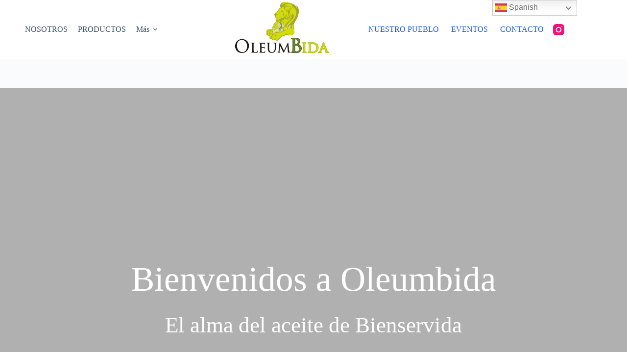

--- FILE ---
content_type: text/html; charset=UTF-8
request_url: https://aceitesoleumbida.com/
body_size: 37771
content:
<!doctype html>
<html lang="es">
<head>
	
	<meta charset="UTF-8">
	<meta name="viewport" content="width=device-width, initial-scale=1, maximum-scale=5, viewport-fit=cover">
	<link rel="profile" href="https://gmpg.org/xfn/11">

	<title>OLEUMBIDA &#8211; Aceite de Oliva Virgen Extra</title>
<meta name='robots' content='max-image-preview:large' />
	<style>img:is([sizes="auto" i], [sizes^="auto," i]) { contain-intrinsic-size: 3000px 1500px }</style>
	<link rel="alternate" type="application/rss+xml" title="OLEUMBIDA &raquo; Feed" href="https://aceitesoleumbida.com/feed/" />
<link rel="alternate" type="application/rss+xml" title="OLEUMBIDA &raquo; Feed de los comentarios" href="https://aceitesoleumbida.com/comments/feed/" />

<link rel='stylesheet' id='blocksy-dynamic-global-css' href='https://aceitesoleumbida.com/wp-content/uploads/blocksy/css/global.css?ver=00345' media='all' />
<link rel='stylesheet' id='ugb-style-css-css' href='https://aceitesoleumbida.com/wp-content/plugins/stackable-ultimate-gutenberg-blocks/dist/frontend_blocks.css?ver=3.19.5' media='all' />
<style id='ugb-style-css-inline-css'>
:root {--stk-block-width-default-detected: 1290px;}
#start-resizable-editor-section{display:none}@media only screen and (min-width:1000px){:where(.has-text-align-left) .stk-block-divider{--stk-dots-margin-left:0;--stk-dots-margin-right:auto}:where(.has-text-align-right) .stk-block-divider{--stk-dots-margin-right:0;--stk-dots-margin-left:auto}:where(.has-text-align-center) .stk-block-divider{--stk-dots-margin-right:auto;--stk-dots-margin-left:auto}.stk-block.stk-block-divider.has-text-align-center{--stk-dots-margin-right:auto;--stk-dots-margin-left:auto}.stk-block.stk-block-divider.has-text-align-right{--stk-dots-margin-right:0;--stk-dots-margin-left:auto}.stk-block.stk-block-divider.has-text-align-left{--stk-dots-margin-left:0;--stk-dots-margin-right:auto}.stk-block-feature>*>.stk-row{flex-wrap:var(--stk-feature-flex-wrap,nowrap)}.stk-row{flex-wrap:nowrap}.stk--hide-desktop,.stk--hide-desktop.stk-block{display:none!important}}@media only screen and (min-width:690px){:where(body:not(.wp-admin) .stk-block-column:first-child:nth-last-child(2)){flex:1 1 calc(50% - var(--stk-column-gap, 0px)*1/2)!important}:where(body:not(.wp-admin) .stk-block-column:nth-child(2):last-child){flex:1 1 calc(50% - var(--stk-column-gap, 0px)*1/2)!important}:where(body:not(.wp-admin) .stk-block-column:first-child:nth-last-child(3)){flex:1 1 calc(33.33333% - var(--stk-column-gap, 0px)*2/3)!important}:where(body:not(.wp-admin) .stk-block-column:nth-child(2):nth-last-child(2)){flex:1 1 calc(33.33333% - var(--stk-column-gap, 0px)*2/3)!important}:where(body:not(.wp-admin) .stk-block-column:nth-child(3):last-child){flex:1 1 calc(33.33333% - var(--stk-column-gap, 0px)*2/3)!important}:where(body:not(.wp-admin) .stk-block-column:first-child:nth-last-child(4)){flex:1 1 calc(25% - var(--stk-column-gap, 0px)*3/4)!important}:where(body:not(.wp-admin) .stk-block-column:nth-child(2):nth-last-child(3)){flex:1 1 calc(25% - var(--stk-column-gap, 0px)*3/4)!important}:where(body:not(.wp-admin) .stk-block-column:nth-child(3):nth-last-child(2)){flex:1 1 calc(25% - var(--stk-column-gap, 0px)*3/4)!important}:where(body:not(.wp-admin) .stk-block-column:nth-child(4):last-child){flex:1 1 calc(25% - var(--stk-column-gap, 0px)*3/4)!important}:where(body:not(.wp-admin) .stk-block-column:first-child:nth-last-child(5)){flex:1 1 calc(20% - var(--stk-column-gap, 0px)*4/5)!important}:where(body:not(.wp-admin) .stk-block-column:nth-child(2):nth-last-child(4)){flex:1 1 calc(20% - var(--stk-column-gap, 0px)*4/5)!important}:where(body:not(.wp-admin) .stk-block-column:nth-child(3):nth-last-child(3)){flex:1 1 calc(20% - var(--stk-column-gap, 0px)*4/5)!important}:where(body:not(.wp-admin) .stk-block-column:nth-child(4):nth-last-child(2)){flex:1 1 calc(20% - var(--stk-column-gap, 0px)*4/5)!important}:where(body:not(.wp-admin) .stk-block-column:nth-child(5):last-child){flex:1 1 calc(20% - var(--stk-column-gap, 0px)*4/5)!important}:where(body:not(.wp-admin) .stk-block-column:first-child:nth-last-child(6)){flex:1 1 calc(16.66667% - var(--stk-column-gap, 0px)*5/6)!important}:where(body:not(.wp-admin) .stk-block-column:nth-child(2):nth-last-child(5)){flex:1 1 calc(16.66667% - var(--stk-column-gap, 0px)*5/6)!important}:where(body:not(.wp-admin) .stk-block-column:nth-child(3):nth-last-child(4)){flex:1 1 calc(16.66667% - var(--stk-column-gap, 0px)*5/6)!important}:where(body:not(.wp-admin) .stk-block-column:nth-child(4):nth-last-child(3)){flex:1 1 calc(16.66667% - var(--stk-column-gap, 0px)*5/6)!important}:where(body:not(.wp-admin) .stk-block-column:nth-child(5):nth-last-child(2)){flex:1 1 calc(16.66667% - var(--stk-column-gap, 0px)*5/6)!important}:where(body:not(.wp-admin) .stk-block-column:nth-child(6):last-child){flex:1 1 calc(16.66667% - var(--stk-column-gap, 0px)*5/6)!important}.stk-block .stk-block.aligncenter,.stk-block-carousel:is(.aligncenter,.alignwide,.alignfull)>:where(.stk-block-carousel__content-wrapper)>.stk-content-align:not(.alignwide):not(.alignfull),.stk-block:is(.aligncenter,.alignwide,.alignfull)>.stk-content-align:not(.alignwide):not(.alignfull){margin-left:auto;margin-right:auto;max-width:var(--stk-block-default-width,var(--stk-block-width-default-detected,900px));width:100%}.stk-block .stk-block.alignwide,.stk-block-carousel:is(.aligncenter,.alignwide,.alignfull)>:where(.stk-block-carousel__content-wrapper)>.stk-content-align.alignwide,.stk-block:is(.aligncenter,.alignwide,.alignfull)>.stk-content-align.alignwide{margin-left:auto;margin-right:auto;max-width:var(--stk-block-wide-width,var(--stk-block-width-wide-detected,80vw));width:100%}.stk-row.stk-columns-2>.stk-column{flex:1 1 50%;max-width:50%}.stk-row.stk-columns-3>.stk-column{flex:1 1 33.3333333333%;max-width:33.3333333333%}.stk-row.stk-columns-4>.stk-column{flex:1 1 25%;max-width:25%}.stk-row.stk-columns-5>.stk-column{flex:1 1 20%;max-width:20%}.stk-row.stk-columns-6>.stk-column{flex:1 1 16.6666666667%;max-width:16.6666666667%}.stk-row.stk-columns-7>.stk-column{flex:1 1 14.2857142857%;max-width:14.2857142857%}.stk-row.stk-columns-8>.stk-column{flex:1 1 12.5%;max-width:12.5%}.stk-row.stk-columns-9>.stk-column{flex:1 1 11.1111111111%;max-width:11.1111111111%}.stk-row.stk-columns-10>.stk-column{flex:1 1 10%;max-width:10%}.stk-block-tabs>.stk-inner-blocks.stk-block-tabs--vertical{grid-template-columns:auto 1fr auto}.stk-block-tabs>.stk-inner-blocks.stk-block-tabs--vertical>.stk-block-tab-labels:first-child{grid-column:1/2}.stk-block-tabs>.stk-inner-blocks.stk-block-tabs--vertical>.stk-block-tab-content:last-child{grid-column:2/4}.stk-block-tabs>.stk-inner-blocks.stk-block-tabs--vertical>.stk-block-tab-content:first-child{grid-column:1/3}.stk-block-tabs>.stk-inner-blocks.stk-block-tabs--vertical>.stk-block-tab-labels:last-child{grid-column:3/4}}@media only screen and (min-width:690px) and (max-width:999px){.stk-button-group:is(.stk--collapse-on-tablet)>.block-editor-inner-blocks>.block-editor-block-list__layout>[data-block]{margin-inline-end:var(--stk-alignment-margin-right);margin-inline-start:var(--stk-alignment-margin-left)}:where(.has-text-align-left-tablet) .stk-block-divider{--stk-dots-margin-left:0;--stk-dots-margin-right:auto}:where(.has-text-align-right-tablet) .stk-block-divider{--stk-dots-margin-right:0;--stk-dots-margin-left:auto}:where(.has-text-align-center-tablet) .stk-block-divider{--stk-dots-margin-right:auto;--stk-dots-margin-left:auto}.stk--hide-tablet,.stk--hide-tablet.stk-block{display:none!important}.stk-button-group:is(.stk--collapse-on-tablet) .stk-block:is(.stk-block-button,.stk-block-icon-button){margin-inline-end:var(--stk-alignment-margin-right);margin-inline-start:var(--stk-alignment-margin-left)}}@media only screen and (max-width:999px){.stk-block-button{min-width:-moz-fit-content;min-width:fit-content}.stk-block.stk-block-divider.has-text-align-center-tablet{--stk-dots-margin-right:auto;--stk-dots-margin-left:auto}.stk-block.stk-block-divider.has-text-align-right-tablet{--stk-dots-margin-right:0;--stk-dots-margin-left:auto}.stk-block.stk-block-divider.has-text-align-left-tablet{--stk-dots-margin-left:0;--stk-dots-margin-right:auto}.stk-block-timeline.stk-block-timeline__ios-polyfill{--fixed-bg:linear-gradient(to bottom,var(--line-accent-bg-color,#000) 0,var(--line-accent-bg-color-2,#000) var(--line-accent-bg-location,50%))}.has-text-align-center-tablet{--stk-alignment-padding-left:0;--stk-alignment-justify-content:center;--stk-alignment-text-align:center;--stk-alignment-margin-left:auto;--stk-alignment-margin-right:auto;text-align:var(--stk-alignment-text-align,start)}.has-text-align-left-tablet{--stk-alignment-justify-content:flex-start;--stk-alignment-text-align:start;--stk-alignment-margin-left:0;--stk-alignment-margin-right:auto;text-align:var(--stk-alignment-text-align,start)}.has-text-align-right-tablet{--stk-alignment-justify-content:flex-end;--stk-alignment-text-align:end;--stk-alignment-margin-left:auto;--stk-alignment-margin-right:0;text-align:var(--stk-alignment-text-align,start)}.has-text-align-justify-tablet{--stk-alignment-text-align:justify}.has-text-align-space-between-tablet{--stk-alignment-justify-content:space-between}.has-text-align-space-around-tablet{--stk-alignment-justify-content:space-around}.has-text-align-space-evenly-tablet{--stk-alignment-justify-content:space-evenly}}@media only screen and (max-width:689px){.stk-button-group:is(.stk--collapse-on-mobile)>.block-editor-inner-blocks>.block-editor-block-list__layout>[data-block],.stk-button-group:is(.stk--collapse-on-tablet)>.block-editor-inner-blocks>.block-editor-block-list__layout>[data-block]{margin-inline-end:var(--stk-alignment-margin-right);margin-inline-start:var(--stk-alignment-margin-left)}.entry-content .stk-block.stk-has-top-separator{padding-top:23vw}.entry-content .stk-block.stk-has-bottom-separator{padding-bottom:23vw}.entry-content .stk-block .stk-separator__wrapper{height:23vw}.stk-block-carousel.stk--hide-mobile-arrows>.stk-block-carousel__content-wrapper>*>.stk-block-carousel__buttons,.stk-block-carousel.stk--hide-mobile-dots>.stk-block-carousel__content-wrapper>.stk-block-carousel__dots{display:none}:where(.has-text-align-left-mobile) .stk-block-divider{--stk-dots-margin-left:0;--stk-dots-margin-right:auto}:where(.has-text-align-right-mobile) .stk-block-divider{--stk-dots-margin-right:0;--stk-dots-margin-left:auto}:where(.has-text-align-center-mobile) .stk-block-divider{--stk-dots-margin-right:auto;--stk-dots-margin-left:auto}.stk-block.stk-block-divider.has-text-align-center-mobile{--stk-dots-margin-right:auto;--stk-dots-margin-left:auto}.stk-block.stk-block-divider.has-text-align-right-mobile{--stk-dots-margin-right:0;--stk-dots-margin-left:auto}.stk-block.stk-block-divider.has-text-align-left-mobile{--stk-dots-margin-left:0;--stk-dots-margin-right:auto}.stk-block.stk-block-feature:is(.is-style-default,.is-style-horizontal)>.stk-container>.stk-inner-blocks.stk-block-content{flex-direction:column-reverse}.stk-block-posts{--stk-columns:1}.stk-block-tab-labels:not(.stk-block-tab-labels--wrap-mobile){overflow-x:auto!important;width:100%}.stk-block-tab-labels:not(.stk-block-tab-labels--wrap-mobile)::-webkit-scrollbar{height:0!important}.stk-block-tab-labels:not(.stk-block-tab-labels--wrap-mobile) .stk-block-tab-labels__wrapper{flex-wrap:nowrap;min-width:-webkit-fill-available;min-width:fill-available;width:max-content}.stk-block.stk-block-timeline{--content-line:0!important;padding-top:0}.stk-block-timeline>.stk-inner-blocks{align-items:flex-start;grid-template-columns:var(--line-dot-size,16px) 1fr;grid-template-rows:auto 1fr;padding-left:16px}.stk-block-timeline>.stk-inner-blocks:after{inset-inline-start:calc(var(--line-dot-size, 16px)/2 - var(--line-bg-width, 3px)/2 + 16px)}.stk-block-timeline .stk-block-timeline__middle{inset-block-start:8px;inset-inline-start:16px;position:absolute}.stk-block-timeline .stk-block-timeline__content{grid-column:2/3;grid-row:2/3;text-align:start}.stk-block-timeline .stk-block-timeline__date{grid-column:2/3;grid-row:1/2;text-align:start}.stk-block-timeline>.stk-inner-blocks:after{bottom:calc(100% - var(--line-dot-size, 16px)/2 - .5em);top:calc(var(--line-dot-size, 16px)/2 + .5em)}.stk-block-timeline+.stk-block-timeline>.stk-inner-blocks:after{top:-16px}:root{--stk-block-margin-bottom:16px;--stk-column-margin:8px;--stk-container-padding:24px;--stk-container-padding-large:32px 24px;--stk-container-padding-small:8px 24px;--stk-block-background-padding:16px}.stk-block .stk-block:is(.aligncenter,.alignwide),.stk-block:is(.aligncenter,.alignwide,.alignfull)>.stk-content-align.alignwide,.stk-block:is(.aligncenter,.alignwide,.alignfull)>.stk-content-align:not(.alignwide):not(.alignfull){width:100%}.stk-column{flex:1 1 100%;max-width:100%}.stk--hide-mobile,.stk--hide-mobile.stk-block{display:none!important}.stk-button-group:is(.stk--collapse-on-mobile) .stk-block:is(.stk-block-button,.stk-block-icon-button),.stk-button-group:is(.stk--collapse-on-tablet) .stk-block:is(.stk-block-button,.stk-block-icon-button){margin-inline-end:var(--stk-alignment-margin-right);margin-inline-start:var(--stk-alignment-margin-left)}.has-text-align-center-mobile{--stk-alignment-padding-left:0;--stk-alignment-justify-content:center;--stk-alignment-text-align:center;--stk-alignment-margin-left:auto;--stk-alignment-margin-right:auto;text-align:var(--stk-alignment-text-align,start)}.has-text-align-left-mobile{--stk-alignment-justify-content:flex-start;--stk-alignment-text-align:start;--stk-alignment-margin-left:0;--stk-alignment-margin-right:auto;text-align:var(--stk-alignment-text-align,start)}.has-text-align-right-mobile{--stk-alignment-justify-content:flex-end;--stk-alignment-text-align:end;--stk-alignment-margin-left:auto;--stk-alignment-margin-right:0;text-align:var(--stk-alignment-text-align,start)}.has-text-align-justify-mobile{--stk-alignment-text-align:justify}.has-text-align-space-between-mobile{--stk-alignment-justify-content:space-between}.has-text-align-space-around-mobile{--stk-alignment-justify-content:space-around}.has-text-align-space-evenly-mobile{--stk-alignment-justify-content:space-evenly}.stk-block-tabs>.stk-inner-blocks{grid-template-columns:1fr}.stk-block-tabs>.stk-inner-blocks>.stk-block-tab-labels:last-child{grid-row:1/2}}#end-resizable-editor-section{display:none}
</style>
<style id='ugb-style-css-nodep-inline-css'>
/* Global Color Schemes (background-scheme-default-3) */
.stk--background-scheme--scheme-default-3{--stk-block-background-color:#0f0e17;--stk-heading-color:#fffffe;--stk-text-color:#fffffe;--stk-link-color:#f00069;--stk-accent-color:#f00069;--stk-subtitle-color:#f00069;--stk-button-background-color:#f00069;--stk-button-text-color:#fffffe;--stk-button-outline-color:#fffffe;}
/* Global Color Schemes (container-scheme-default-3) */
.stk--container-scheme--scheme-default-3{--stk-container-background-color:#0f0e17;--stk-heading-color:#fffffe;--stk-text-color:#fffffe;--stk-link-color:#f00069;--stk-accent-color:#f00069;--stk-subtitle-color:#f00069;--stk-button-background-color:#f00069;--stk-button-text-color:#fffffe;--stk-button-outline-color:#fffffe;}
/* Global Preset Controls */
:root{--stk--preset--font-size--small:var(--wp--preset--font-size--small);--stk--preset--font-size--medium:var(--wp--preset--font-size--medium);--stk--preset--font-size--large:var(--wp--preset--font-size--large);--stk--preset--font-size--x-large:var(--wp--preset--font-size--x-large);--stk--preset--font-size--xx-large:var(--wp--preset--font-size--xx-large);--stk--preset--spacing--20:var(--wp--preset--spacing--20);--stk--preset--spacing--30:var(--wp--preset--spacing--30);--stk--preset--spacing--40:var(--wp--preset--spacing--40);--stk--preset--spacing--50:var(--wp--preset--spacing--50);--stk--preset--spacing--60:var(--wp--preset--spacing--60);--stk--preset--spacing--70:var(--wp--preset--spacing--70);--stk--preset--spacing--80:var(--wp--preset--spacing--80);}
</style>
<link rel='stylesheet' id='wp-block-library-css' href='https://aceitesoleumbida.com/wp-includes/css/dist/block-library/style.min.css?ver=6.8.3' media='all' />
<link rel='stylesheet' id='wpzoom-social-icons-block-style-css' href='https://aceitesoleumbida.com/wp-content/plugins/social-icons-widget-by-wpzoom/block/dist/style-wpzoom-social-icons.css?ver=4.5.3' media='all' />
<style id='global-styles-inline-css'>
:root{--wp--preset--aspect-ratio--square: 1;--wp--preset--aspect-ratio--4-3: 4/3;--wp--preset--aspect-ratio--3-4: 3/4;--wp--preset--aspect-ratio--3-2: 3/2;--wp--preset--aspect-ratio--2-3: 2/3;--wp--preset--aspect-ratio--16-9: 16/9;--wp--preset--aspect-ratio--9-16: 9/16;--wp--preset--color--black: #000000;--wp--preset--color--cyan-bluish-gray: #abb8c3;--wp--preset--color--white: #ffffff;--wp--preset--color--pale-pink: #f78da7;--wp--preset--color--vivid-red: #cf2e2e;--wp--preset--color--luminous-vivid-orange: #ff6900;--wp--preset--color--luminous-vivid-amber: #fcb900;--wp--preset--color--light-green-cyan: #7bdcb5;--wp--preset--color--vivid-green-cyan: #00d084;--wp--preset--color--pale-cyan-blue: #8ed1fc;--wp--preset--color--vivid-cyan-blue: #0693e3;--wp--preset--color--vivid-purple: #9b51e0;--wp--preset--color--palette-color-1: var(--theme-palette-color-1, #2872fa);--wp--preset--color--palette-color-2: var(--theme-palette-color-2, #1559ed);--wp--preset--color--palette-color-3: var(--theme-palette-color-3, #3A4F66);--wp--preset--color--palette-color-4: var(--theme-palette-color-4, #192a3d);--wp--preset--color--palette-color-5: var(--theme-palette-color-5, #e1e8ed);--wp--preset--color--palette-color-6: var(--theme-palette-color-6, #f2f5f7);--wp--preset--color--palette-color-7: var(--theme-palette-color-7, #FAFBFC);--wp--preset--color--palette-color-8: var(--theme-palette-color-8, #ffffff);--wp--preset--gradient--vivid-cyan-blue-to-vivid-purple: linear-gradient(135deg,rgba(6,147,227,1) 0%,rgb(155,81,224) 100%);--wp--preset--gradient--light-green-cyan-to-vivid-green-cyan: linear-gradient(135deg,rgb(122,220,180) 0%,rgb(0,208,130) 100%);--wp--preset--gradient--luminous-vivid-amber-to-luminous-vivid-orange: linear-gradient(135deg,rgba(252,185,0,1) 0%,rgba(255,105,0,1) 100%);--wp--preset--gradient--luminous-vivid-orange-to-vivid-red: linear-gradient(135deg,rgba(255,105,0,1) 0%,rgb(207,46,46) 100%);--wp--preset--gradient--very-light-gray-to-cyan-bluish-gray: linear-gradient(135deg,rgb(238,238,238) 0%,rgb(169,184,195) 100%);--wp--preset--gradient--cool-to-warm-spectrum: linear-gradient(135deg,rgb(74,234,220) 0%,rgb(151,120,209) 20%,rgb(207,42,186) 40%,rgb(238,44,130) 60%,rgb(251,105,98) 80%,rgb(254,248,76) 100%);--wp--preset--gradient--blush-light-purple: linear-gradient(135deg,rgb(255,206,236) 0%,rgb(152,150,240) 100%);--wp--preset--gradient--blush-bordeaux: linear-gradient(135deg,rgb(254,205,165) 0%,rgb(254,45,45) 50%,rgb(107,0,62) 100%);--wp--preset--gradient--luminous-dusk: linear-gradient(135deg,rgb(255,203,112) 0%,rgb(199,81,192) 50%,rgb(65,88,208) 100%);--wp--preset--gradient--pale-ocean: linear-gradient(135deg,rgb(255,245,203) 0%,rgb(182,227,212) 50%,rgb(51,167,181) 100%);--wp--preset--gradient--electric-grass: linear-gradient(135deg,rgb(202,248,128) 0%,rgb(113,206,126) 100%);--wp--preset--gradient--midnight: linear-gradient(135deg,rgb(2,3,129) 0%,rgb(40,116,252) 100%);--wp--preset--gradient--juicy-peach: linear-gradient(to right, #ffecd2 0%, #fcb69f 100%);--wp--preset--gradient--young-passion: linear-gradient(to right, #ff8177 0%, #ff867a 0%, #ff8c7f 21%, #f99185 52%, #cf556c 78%, #b12a5b 100%);--wp--preset--gradient--true-sunset: linear-gradient(to right, #fa709a 0%, #fee140 100%);--wp--preset--gradient--morpheus-den: linear-gradient(to top, #30cfd0 0%, #330867 100%);--wp--preset--gradient--plum-plate: linear-gradient(135deg, #667eea 0%, #764ba2 100%);--wp--preset--gradient--aqua-splash: linear-gradient(15deg, #13547a 0%, #80d0c7 100%);--wp--preset--gradient--love-kiss: linear-gradient(to top, #ff0844 0%, #ffb199 100%);--wp--preset--gradient--new-retrowave: linear-gradient(to top, #3b41c5 0%, #a981bb 49%, #ffc8a9 100%);--wp--preset--gradient--plum-bath: linear-gradient(to top, #cc208e 0%, #6713d2 100%);--wp--preset--gradient--high-flight: linear-gradient(to right, #0acffe 0%, #495aff 100%);--wp--preset--gradient--teen-party: linear-gradient(-225deg, #FF057C 0%, #8D0B93 50%, #321575 100%);--wp--preset--gradient--fabled-sunset: linear-gradient(-225deg, #231557 0%, #44107A 29%, #FF1361 67%, #FFF800 100%);--wp--preset--gradient--arielle-smile: radial-gradient(circle 248px at center, #16d9e3 0%, #30c7ec 47%, #46aef7 100%);--wp--preset--gradient--itmeo-branding: linear-gradient(180deg, #2af598 0%, #009efd 100%);--wp--preset--gradient--deep-blue: linear-gradient(to right, #6a11cb 0%, #2575fc 100%);--wp--preset--gradient--strong-bliss: linear-gradient(to right, #f78ca0 0%, #f9748f 19%, #fd868c 60%, #fe9a8b 100%);--wp--preset--gradient--sweet-period: linear-gradient(to top, #3f51b1 0%, #5a55ae 13%, #7b5fac 25%, #8f6aae 38%, #a86aa4 50%, #cc6b8e 62%, #f18271 75%, #f3a469 87%, #f7c978 100%);--wp--preset--gradient--purple-division: linear-gradient(to top, #7028e4 0%, #e5b2ca 100%);--wp--preset--gradient--cold-evening: linear-gradient(to top, #0c3483 0%, #a2b6df 100%, #6b8cce 100%, #a2b6df 100%);--wp--preset--gradient--mountain-rock: linear-gradient(to right, #868f96 0%, #596164 100%);--wp--preset--gradient--desert-hump: linear-gradient(to top, #c79081 0%, #dfa579 100%);--wp--preset--gradient--ethernal-constance: linear-gradient(to top, #09203f 0%, #537895 100%);--wp--preset--gradient--happy-memories: linear-gradient(-60deg, #ff5858 0%, #f09819 100%);--wp--preset--gradient--grown-early: linear-gradient(to top, #0ba360 0%, #3cba92 100%);--wp--preset--gradient--morning-salad: linear-gradient(-225deg, #B7F8DB 0%, #50A7C2 100%);--wp--preset--gradient--night-call: linear-gradient(-225deg, #AC32E4 0%, #7918F2 48%, #4801FF 100%);--wp--preset--gradient--mind-crawl: linear-gradient(-225deg, #473B7B 0%, #3584A7 51%, #30D2BE 100%);--wp--preset--gradient--angel-care: linear-gradient(-225deg, #FFE29F 0%, #FFA99F 48%, #FF719A 100%);--wp--preset--gradient--juicy-cake: linear-gradient(to top, #e14fad 0%, #f9d423 100%);--wp--preset--gradient--rich-metal: linear-gradient(to right, #d7d2cc 0%, #304352 100%);--wp--preset--gradient--mole-hall: linear-gradient(-20deg, #616161 0%, #9bc5c3 100%);--wp--preset--gradient--cloudy-knoxville: linear-gradient(120deg, #fdfbfb 0%, #ebedee 100%);--wp--preset--gradient--soft-grass: linear-gradient(to top, #c1dfc4 0%, #deecdd 100%);--wp--preset--gradient--saint-petersburg: linear-gradient(135deg, #f5f7fa 0%, #c3cfe2 100%);--wp--preset--gradient--everlasting-sky: linear-gradient(135deg, #fdfcfb 0%, #e2d1c3 100%);--wp--preset--gradient--kind-steel: linear-gradient(-20deg, #e9defa 0%, #fbfcdb 100%);--wp--preset--gradient--over-sun: linear-gradient(60deg, #abecd6 0%, #fbed96 100%);--wp--preset--gradient--premium-white: linear-gradient(to top, #d5d4d0 0%, #d5d4d0 1%, #eeeeec 31%, #efeeec 75%, #e9e9e7 100%);--wp--preset--gradient--clean-mirror: linear-gradient(45deg, #93a5cf 0%, #e4efe9 100%);--wp--preset--gradient--wild-apple: linear-gradient(to top, #d299c2 0%, #fef9d7 100%);--wp--preset--gradient--snow-again: linear-gradient(to top, #e6e9f0 0%, #eef1f5 100%);--wp--preset--gradient--confident-cloud: linear-gradient(to top, #dad4ec 0%, #dad4ec 1%, #f3e7e9 100%);--wp--preset--gradient--glass-water: linear-gradient(to top, #dfe9f3 0%, white 100%);--wp--preset--gradient--perfect-white: linear-gradient(-225deg, #E3FDF5 0%, #FFE6FA 100%);--wp--preset--font-size--small: 13px;--wp--preset--font-size--medium: 20px;--wp--preset--font-size--large: clamp(22px, 1.375rem + ((1vw - 3.2px) * 0.625), 30px);--wp--preset--font-size--x-large: clamp(30px, 1.875rem + ((1vw - 3.2px) * 1.563), 50px);--wp--preset--font-size--xx-large: clamp(45px, 2.813rem + ((1vw - 3.2px) * 2.734), 80px);--wp--preset--spacing--20: 0.44rem;--wp--preset--spacing--30: 0.67rem;--wp--preset--spacing--40: 1rem;--wp--preset--spacing--50: 1.5rem;--wp--preset--spacing--60: 2.25rem;--wp--preset--spacing--70: 3.38rem;--wp--preset--spacing--80: 5.06rem;--wp--preset--shadow--natural: 6px 6px 9px rgba(0, 0, 0, 0.2);--wp--preset--shadow--deep: 12px 12px 50px rgba(0, 0, 0, 0.4);--wp--preset--shadow--sharp: 6px 6px 0px rgba(0, 0, 0, 0.2);--wp--preset--shadow--outlined: 6px 6px 0px -3px rgba(255, 255, 255, 1), 6px 6px rgba(0, 0, 0, 1);--wp--preset--shadow--crisp: 6px 6px 0px rgba(0, 0, 0, 1);}:root { --wp--style--global--content-size: var(--theme-block-max-width);--wp--style--global--wide-size: var(--theme-block-wide-max-width); }:where(body) { margin: 0; }.wp-site-blocks > .alignleft { float: left; margin-right: 2em; }.wp-site-blocks > .alignright { float: right; margin-left: 2em; }.wp-site-blocks > .aligncenter { justify-content: center; margin-left: auto; margin-right: auto; }:where(.wp-site-blocks) > * { margin-block-start: var(--theme-content-spacing); margin-block-end: 0; }:where(.wp-site-blocks) > :first-child { margin-block-start: 0; }:where(.wp-site-blocks) > :last-child { margin-block-end: 0; }:root { --wp--style--block-gap: var(--theme-content-spacing); }:root :where(.is-layout-flow) > :first-child{margin-block-start: 0;}:root :where(.is-layout-flow) > :last-child{margin-block-end: 0;}:root :where(.is-layout-flow) > *{margin-block-start: var(--theme-content-spacing);margin-block-end: 0;}:root :where(.is-layout-constrained) > :first-child{margin-block-start: 0;}:root :where(.is-layout-constrained) > :last-child{margin-block-end: 0;}:root :where(.is-layout-constrained) > *{margin-block-start: var(--theme-content-spacing);margin-block-end: 0;}:root :where(.is-layout-flex){gap: var(--theme-content-spacing);}:root :where(.is-layout-grid){gap: var(--theme-content-spacing);}.is-layout-flow > .alignleft{float: left;margin-inline-start: 0;margin-inline-end: 2em;}.is-layout-flow > .alignright{float: right;margin-inline-start: 2em;margin-inline-end: 0;}.is-layout-flow > .aligncenter{margin-left: auto !important;margin-right: auto !important;}.is-layout-constrained > .alignleft{float: left;margin-inline-start: 0;margin-inline-end: 2em;}.is-layout-constrained > .alignright{float: right;margin-inline-start: 2em;margin-inline-end: 0;}.is-layout-constrained > .aligncenter{margin-left: auto !important;margin-right: auto !important;}.is-layout-constrained > :where(:not(.alignleft):not(.alignright):not(.alignfull)){max-width: var(--wp--style--global--content-size);margin-left: auto !important;margin-right: auto !important;}.is-layout-constrained > .alignwide{max-width: var(--wp--style--global--wide-size);}body .is-layout-flex{display: flex;}.is-layout-flex{flex-wrap: wrap;align-items: center;}.is-layout-flex > :is(*, div){margin: 0;}body .is-layout-grid{display: grid;}.is-layout-grid > :is(*, div){margin: 0;}body{padding-top: 0px;padding-right: 0px;padding-bottom: 0px;padding-left: 0px;}.has-black-color{color: var(--wp--preset--color--black) !important;}.has-cyan-bluish-gray-color{color: var(--wp--preset--color--cyan-bluish-gray) !important;}.has-white-color{color: var(--wp--preset--color--white) !important;}.has-pale-pink-color{color: var(--wp--preset--color--pale-pink) !important;}.has-vivid-red-color{color: var(--wp--preset--color--vivid-red) !important;}.has-luminous-vivid-orange-color{color: var(--wp--preset--color--luminous-vivid-orange) !important;}.has-luminous-vivid-amber-color{color: var(--wp--preset--color--luminous-vivid-amber) !important;}.has-light-green-cyan-color{color: var(--wp--preset--color--light-green-cyan) !important;}.has-vivid-green-cyan-color{color: var(--wp--preset--color--vivid-green-cyan) !important;}.has-pale-cyan-blue-color{color: var(--wp--preset--color--pale-cyan-blue) !important;}.has-vivid-cyan-blue-color{color: var(--wp--preset--color--vivid-cyan-blue) !important;}.has-vivid-purple-color{color: var(--wp--preset--color--vivid-purple) !important;}.has-palette-color-1-color{color: var(--wp--preset--color--palette-color-1) !important;}.has-palette-color-2-color{color: var(--wp--preset--color--palette-color-2) !important;}.has-palette-color-3-color{color: var(--wp--preset--color--palette-color-3) !important;}.has-palette-color-4-color{color: var(--wp--preset--color--palette-color-4) !important;}.has-palette-color-5-color{color: var(--wp--preset--color--palette-color-5) !important;}.has-palette-color-6-color{color: var(--wp--preset--color--palette-color-6) !important;}.has-palette-color-7-color{color: var(--wp--preset--color--palette-color-7) !important;}.has-palette-color-8-color{color: var(--wp--preset--color--palette-color-8) !important;}.has-black-background-color{background-color: var(--wp--preset--color--black) !important;}.has-cyan-bluish-gray-background-color{background-color: var(--wp--preset--color--cyan-bluish-gray) !important;}.has-white-background-color{background-color: var(--wp--preset--color--white) !important;}.has-pale-pink-background-color{background-color: var(--wp--preset--color--pale-pink) !important;}.has-vivid-red-background-color{background-color: var(--wp--preset--color--vivid-red) !important;}.has-luminous-vivid-orange-background-color{background-color: var(--wp--preset--color--luminous-vivid-orange) !important;}.has-luminous-vivid-amber-background-color{background-color: var(--wp--preset--color--luminous-vivid-amber) !important;}.has-light-green-cyan-background-color{background-color: var(--wp--preset--color--light-green-cyan) !important;}.has-vivid-green-cyan-background-color{background-color: var(--wp--preset--color--vivid-green-cyan) !important;}.has-pale-cyan-blue-background-color{background-color: var(--wp--preset--color--pale-cyan-blue) !important;}.has-vivid-cyan-blue-background-color{background-color: var(--wp--preset--color--vivid-cyan-blue) !important;}.has-vivid-purple-background-color{background-color: var(--wp--preset--color--vivid-purple) !important;}.has-palette-color-1-background-color{background-color: var(--wp--preset--color--palette-color-1) !important;}.has-palette-color-2-background-color{background-color: var(--wp--preset--color--palette-color-2) !important;}.has-palette-color-3-background-color{background-color: var(--wp--preset--color--palette-color-3) !important;}.has-palette-color-4-background-color{background-color: var(--wp--preset--color--palette-color-4) !important;}.has-palette-color-5-background-color{background-color: var(--wp--preset--color--palette-color-5) !important;}.has-palette-color-6-background-color{background-color: var(--wp--preset--color--palette-color-6) !important;}.has-palette-color-7-background-color{background-color: var(--wp--preset--color--palette-color-7) !important;}.has-palette-color-8-background-color{background-color: var(--wp--preset--color--palette-color-8) !important;}.has-black-border-color{border-color: var(--wp--preset--color--black) !important;}.has-cyan-bluish-gray-border-color{border-color: var(--wp--preset--color--cyan-bluish-gray) !important;}.has-white-border-color{border-color: var(--wp--preset--color--white) !important;}.has-pale-pink-border-color{border-color: var(--wp--preset--color--pale-pink) !important;}.has-vivid-red-border-color{border-color: var(--wp--preset--color--vivid-red) !important;}.has-luminous-vivid-orange-border-color{border-color: var(--wp--preset--color--luminous-vivid-orange) !important;}.has-luminous-vivid-amber-border-color{border-color: var(--wp--preset--color--luminous-vivid-amber) !important;}.has-light-green-cyan-border-color{border-color: var(--wp--preset--color--light-green-cyan) !important;}.has-vivid-green-cyan-border-color{border-color: var(--wp--preset--color--vivid-green-cyan) !important;}.has-pale-cyan-blue-border-color{border-color: var(--wp--preset--color--pale-cyan-blue) !important;}.has-vivid-cyan-blue-border-color{border-color: var(--wp--preset--color--vivid-cyan-blue) !important;}.has-vivid-purple-border-color{border-color: var(--wp--preset--color--vivid-purple) !important;}.has-palette-color-1-border-color{border-color: var(--wp--preset--color--palette-color-1) !important;}.has-palette-color-2-border-color{border-color: var(--wp--preset--color--palette-color-2) !important;}.has-palette-color-3-border-color{border-color: var(--wp--preset--color--palette-color-3) !important;}.has-palette-color-4-border-color{border-color: var(--wp--preset--color--palette-color-4) !important;}.has-palette-color-5-border-color{border-color: var(--wp--preset--color--palette-color-5) !important;}.has-palette-color-6-border-color{border-color: var(--wp--preset--color--palette-color-6) !important;}.has-palette-color-7-border-color{border-color: var(--wp--preset--color--palette-color-7) !important;}.has-palette-color-8-border-color{border-color: var(--wp--preset--color--palette-color-8) !important;}.has-vivid-cyan-blue-to-vivid-purple-gradient-background{background: var(--wp--preset--gradient--vivid-cyan-blue-to-vivid-purple) !important;}.has-light-green-cyan-to-vivid-green-cyan-gradient-background{background: var(--wp--preset--gradient--light-green-cyan-to-vivid-green-cyan) !important;}.has-luminous-vivid-amber-to-luminous-vivid-orange-gradient-background{background: var(--wp--preset--gradient--luminous-vivid-amber-to-luminous-vivid-orange) !important;}.has-luminous-vivid-orange-to-vivid-red-gradient-background{background: var(--wp--preset--gradient--luminous-vivid-orange-to-vivid-red) !important;}.has-very-light-gray-to-cyan-bluish-gray-gradient-background{background: var(--wp--preset--gradient--very-light-gray-to-cyan-bluish-gray) !important;}.has-cool-to-warm-spectrum-gradient-background{background: var(--wp--preset--gradient--cool-to-warm-spectrum) !important;}.has-blush-light-purple-gradient-background{background: var(--wp--preset--gradient--blush-light-purple) !important;}.has-blush-bordeaux-gradient-background{background: var(--wp--preset--gradient--blush-bordeaux) !important;}.has-luminous-dusk-gradient-background{background: var(--wp--preset--gradient--luminous-dusk) !important;}.has-pale-ocean-gradient-background{background: var(--wp--preset--gradient--pale-ocean) !important;}.has-electric-grass-gradient-background{background: var(--wp--preset--gradient--electric-grass) !important;}.has-midnight-gradient-background{background: var(--wp--preset--gradient--midnight) !important;}.has-juicy-peach-gradient-background{background: var(--wp--preset--gradient--juicy-peach) !important;}.has-young-passion-gradient-background{background: var(--wp--preset--gradient--young-passion) !important;}.has-true-sunset-gradient-background{background: var(--wp--preset--gradient--true-sunset) !important;}.has-morpheus-den-gradient-background{background: var(--wp--preset--gradient--morpheus-den) !important;}.has-plum-plate-gradient-background{background: var(--wp--preset--gradient--plum-plate) !important;}.has-aqua-splash-gradient-background{background: var(--wp--preset--gradient--aqua-splash) !important;}.has-love-kiss-gradient-background{background: var(--wp--preset--gradient--love-kiss) !important;}.has-new-retrowave-gradient-background{background: var(--wp--preset--gradient--new-retrowave) !important;}.has-plum-bath-gradient-background{background: var(--wp--preset--gradient--plum-bath) !important;}.has-high-flight-gradient-background{background: var(--wp--preset--gradient--high-flight) !important;}.has-teen-party-gradient-background{background: var(--wp--preset--gradient--teen-party) !important;}.has-fabled-sunset-gradient-background{background: var(--wp--preset--gradient--fabled-sunset) !important;}.has-arielle-smile-gradient-background{background: var(--wp--preset--gradient--arielle-smile) !important;}.has-itmeo-branding-gradient-background{background: var(--wp--preset--gradient--itmeo-branding) !important;}.has-deep-blue-gradient-background{background: var(--wp--preset--gradient--deep-blue) !important;}.has-strong-bliss-gradient-background{background: var(--wp--preset--gradient--strong-bliss) !important;}.has-sweet-period-gradient-background{background: var(--wp--preset--gradient--sweet-period) !important;}.has-purple-division-gradient-background{background: var(--wp--preset--gradient--purple-division) !important;}.has-cold-evening-gradient-background{background: var(--wp--preset--gradient--cold-evening) !important;}.has-mountain-rock-gradient-background{background: var(--wp--preset--gradient--mountain-rock) !important;}.has-desert-hump-gradient-background{background: var(--wp--preset--gradient--desert-hump) !important;}.has-ethernal-constance-gradient-background{background: var(--wp--preset--gradient--ethernal-constance) !important;}.has-happy-memories-gradient-background{background: var(--wp--preset--gradient--happy-memories) !important;}.has-grown-early-gradient-background{background: var(--wp--preset--gradient--grown-early) !important;}.has-morning-salad-gradient-background{background: var(--wp--preset--gradient--morning-salad) !important;}.has-night-call-gradient-background{background: var(--wp--preset--gradient--night-call) !important;}.has-mind-crawl-gradient-background{background: var(--wp--preset--gradient--mind-crawl) !important;}.has-angel-care-gradient-background{background: var(--wp--preset--gradient--angel-care) !important;}.has-juicy-cake-gradient-background{background: var(--wp--preset--gradient--juicy-cake) !important;}.has-rich-metal-gradient-background{background: var(--wp--preset--gradient--rich-metal) !important;}.has-mole-hall-gradient-background{background: var(--wp--preset--gradient--mole-hall) !important;}.has-cloudy-knoxville-gradient-background{background: var(--wp--preset--gradient--cloudy-knoxville) !important;}.has-soft-grass-gradient-background{background: var(--wp--preset--gradient--soft-grass) !important;}.has-saint-petersburg-gradient-background{background: var(--wp--preset--gradient--saint-petersburg) !important;}.has-everlasting-sky-gradient-background{background: var(--wp--preset--gradient--everlasting-sky) !important;}.has-kind-steel-gradient-background{background: var(--wp--preset--gradient--kind-steel) !important;}.has-over-sun-gradient-background{background: var(--wp--preset--gradient--over-sun) !important;}.has-premium-white-gradient-background{background: var(--wp--preset--gradient--premium-white) !important;}.has-clean-mirror-gradient-background{background: var(--wp--preset--gradient--clean-mirror) !important;}.has-wild-apple-gradient-background{background: var(--wp--preset--gradient--wild-apple) !important;}.has-snow-again-gradient-background{background: var(--wp--preset--gradient--snow-again) !important;}.has-confident-cloud-gradient-background{background: var(--wp--preset--gradient--confident-cloud) !important;}.has-glass-water-gradient-background{background: var(--wp--preset--gradient--glass-water) !important;}.has-perfect-white-gradient-background{background: var(--wp--preset--gradient--perfect-white) !important;}.has-small-font-size{font-size: var(--wp--preset--font-size--small) !important;}.has-medium-font-size{font-size: var(--wp--preset--font-size--medium) !important;}.has-large-font-size{font-size: var(--wp--preset--font-size--large) !important;}.has-x-large-font-size{font-size: var(--wp--preset--font-size--x-large) !important;}.has-xx-large-font-size{font-size: var(--wp--preset--font-size--xx-large) !important;}
:root :where(.wp-block-pullquote){font-size: clamp(0.984em, 0.984rem + ((1vw - 0.2em) * 0.645), 1.5em);line-height: 1.6;}
</style>
<link rel='stylesheet' id='contact-form-7-css' href='https://aceitesoleumbida.com/wp-content/plugins/contact-form-7/includes/css/styles.css?ver=6.1.4' media='all' />
<style id='woocommerce-inline-inline-css'>
.woocommerce form .form-row .required { visibility: visible; }
</style>
<link rel='stylesheet' id='ct-main-styles-css' href='https://aceitesoleumbida.com/wp-content/themes/blocksy/static/bundle/main.min.css?ver=2.1.23' media='all' />
<link rel='stylesheet' id='ct-woocommerce-styles-css' href='https://aceitesoleumbida.com/wp-content/themes/blocksy/static/bundle/woocommerce.min.css?ver=2.1.23' media='all' />
<link rel='stylesheet' id='ct-page-title-styles-css' href='https://aceitesoleumbida.com/wp-content/themes/blocksy/static/bundle/page-title.min.css?ver=2.1.23' media='all' />
<link rel='stylesheet' id='ct-cf-7-styles-css' href='https://aceitesoleumbida.com/wp-content/themes/blocksy/static/bundle/cf-7.min.css?ver=2.1.23' media='all' />
<link rel='stylesheet' id='ct-stackable-styles-css' href='https://aceitesoleumbida.com/wp-content/themes/blocksy/static/bundle/stackable.min.css?ver=2.1.23' media='all' />
<script src="https://aceitesoleumbida.com/wp-content/uploads/custom-css-js/block_js.js?ver=743" id="ccj-block_js-js"></script>
<script src="https://aceitesoleumbida.com/wp-includes/js/jquery/jquery.min.js?ver=3.7.1" id="jquery-core-js"></script>
<script src="https://aceitesoleumbida.com/wp-includes/js/jquery/jquery-migrate.min.js?ver=3.4.1" id="jquery-migrate-js"></script>
<script src="https://aceitesoleumbida.com/wp-content/plugins/woocommerce/assets/js/jquery-blockui/jquery.blockUI.min.js?ver=2.7.0-wc.10.4.3" id="wc-jquery-blockui-js" defer data-wp-strategy="defer"></script>
<script id="wc-add-to-cart-js-extra">
var wc_add_to_cart_params = {"ajax_url":"\/wp-admin\/admin-ajax.php","wc_ajax_url":"\/?wc-ajax=%%endpoint%%","i18n_view_cart":"Ver carrito","cart_url":"https:\/\/aceitesoleumbida.com\/carrito\/","is_cart":"","cart_redirect_after_add":"no"};
</script>
<script src="https://aceitesoleumbida.com/wp-content/plugins/woocommerce/assets/js/frontend/add-to-cart.min.js?ver=10.4.3" id="wc-add-to-cart-js" defer data-wp-strategy="defer"></script>
<script src="https://aceitesoleumbida.com/wp-content/plugins/woocommerce/assets/js/js-cookie/js.cookie.min.js?ver=2.1.4-wc.10.4.3" id="wc-js-cookie-js" defer data-wp-strategy="defer"></script>
<script id="woocommerce-js-extra">
var woocommerce_params = {"ajax_url":"\/wp-admin\/admin-ajax.php","wc_ajax_url":"\/?wc-ajax=%%endpoint%%","i18n_password_show":"Mostrar contrase\u00f1a","i18n_password_hide":"Ocultar contrase\u00f1a"};
</script>
<script src="https://aceitesoleumbida.com/wp-content/plugins/woocommerce/assets/js/frontend/woocommerce.min.js?ver=10.4.3" id="woocommerce-js" defer data-wp-strategy="defer"></script>
<link rel="https://api.w.org/" href="https://aceitesoleumbida.com/wp-json/" /><link rel="alternate" title="JSON" type="application/json" href="https://aceitesoleumbida.com/wp-json/wp/v2/pages/7" /><link rel="EditURI" type="application/rsd+xml" title="RSD" href="https://aceitesoleumbida.com/xmlrpc.php?rsd" />
<meta name="generator" content="WordPress 6.8.3" />
<meta name="generator" content="WooCommerce 10.4.3" />
<link rel="canonical" href="https://aceitesoleumbida.com/" />
<link rel='shortlink' href='https://aceitesoleumbida.com/' />
<link rel="alternate" title="oEmbed (JSON)" type="application/json+oembed" href="https://aceitesoleumbida.com/wp-json/oembed/1.0/embed?url=https%3A%2F%2Faceitesoleumbida.com%2F" />
<link rel="alternate" title="oEmbed (XML)" type="text/xml+oembed" href="https://aceitesoleumbida.com/wp-json/oembed/1.0/embed?url=https%3A%2F%2Faceitesoleumbida.com%2F&#038;format=xml" />
<!-- This site is powered by WooCommerce Redsys Gateway Light v.6.5.0 - https://es.wordpress.org/plugins/woo-redsys-gateway-light/ --><noscript><link rel='stylesheet' href='https://aceitesoleumbida.com/wp-content/themes/blocksy/static/bundle/no-scripts.min.css' type='text/css'></noscript>
	<noscript><style>.woocommerce-product-gallery{ opacity: 1 !important; }</style></noscript>
	
<style class="stk-block-styles">.stk-c52922f .stk-button{background:#1b7453 !important;}.stk-c52922f .stk-button__inner-text,.stk-259193d .stk-block-posts__title a{font-size:19px !important;}.stk-259193d .stk-container-padding{width:65% !important;}.stk-259193d{--stk-columns:2 !important;}.stk-f721ff6{--slides-to-show:4 !important;}:is(.stk-96d0d4b, .stk-6235c54) .stk-img-wrapper{width:90% !important;--stk-gradient-overlay:0.6 !important;}.stk-e6dd85d .stk-img-wrapper{width:70% !important;--stk-gradient-overlay:0.6 !important;}.stk-3dccaed .stk-img-wrapper{--stk-gradient-overlay:0.6 !important;}:is(.stk-f242fd9, .stk-9725467, .stk-dcd2012, .stk-278ca5f, .stk-d3a3bdb, .stk-077ba6b) .stk--svg-wrapper .stk--inner-svg svg:last-child,:is(.stk-f242fd9, .stk-9725467, .stk-dcd2012, .stk-278ca5f, .stk-d3a3bdb, .stk-077ba6b) .stk--svg-wrapper .stk--inner-svg svg:last-child :is(g, path, rect, polygon, ellipse){fill:#FFFFFF !important;}.stk-f242fd9,.stk-9725467,.stk-dcd2012,.stk-278ca5f,.stk-d3a3bdb,.stk-077ba6b{margin-top:56px !important;opacity:0 !important;}:is(.stk-714a226, .stk-f15dc7e, .stk-97c0297, .stk-5ce83a9, .stk-e29a48d, .stk-2ee6d29) .stk-block-subtitle__text{font-size:47px !important;color:#FFFFFF !important;}.stk-714a226,.stk-f15dc7e,.stk-97c0297,.stk-5ce83a9,.stk-e29a48d,.stk-2ee6d29{margin-bottom:8px !important;opacity:0 !important;}.stk-3c3c774,.stk-bf980c0,.stk-b483e48,.stk-70e719f,.stk-e28f647,.stk-d5bcd5b{align-items:center !important;display:flex !important;}:is(.stk-e88f75c, .stk-3dccaed, .stk-e6dd85d, .stk-96d0d4b, .stk-b2c6078, .stk-6235c54) .stk-img-wrapper::after,:is(.stk-e88f75c, .stk-3dccaed, .stk-e6dd85d, .stk-96d0d4b, .stk-b2c6078, .stk-6235c54) .stk-img-wrapper::before{mix-blend-mode:darken !important;}:is(.stk-e88f75c, .stk-3dccaed, .stk-e6dd85d, .stk-96d0d4b, .stk-b2c6078, .stk-6235c54) .stk-img-wrapper img{transform:scale(1.02) !important;}:is(.stk-e88f75c, .stk-b2c6078) .stk-img-wrapper{width:83% !important;--stk-gradient-overlay:0.6 !important;}.stk-e88f75c,.stk-e88f75c:before,.stk-3dccaed,.stk-3dccaed:before,.stk-e6dd85d,.stk-e6dd85d:before,.stk-96d0d4b,.stk-96d0d4b:before,.stk-b2c6078,.stk-b2c6078:before,.stk-6235c54,.stk-6235c54:before{background-color:var(--theme-palette-color-8, #ffffff) !important;}.stk-d924a35-container,.stk-cff281d-container,.stk-4083c08-container{min-height:322px !important;}.stk-bc42d5f,.stk-3f1293e,.stk-c8452cc{margin-bottom:34px !important;}.stk-2ad9449-container{max-width:1140px !important;min-width:auto !important;}.stk-856765c-column,.stk-2ad9449{max-width:1500px !important;min-width:auto !important;}.stk-48d64d1{min-height:0px !important;}.stk-746c813{margin-bottom:0px !important;}:is(.stk-33ee6db, .stk-c0526e9, .stk-9f2711f, .stk-74ea8b4, .stk-3db42ff, .stk-cb92f73, .stk-c75c970, .stk-ee0a782) hr.stk-block-divider__hr{width:80% !important;}.stk-bcc4464,.stk-bcc4464:before{background-color:var(--theme-palette-color-7, #FAFBFC) !important;}.stk-259193d-container .stk-block-posts__image-link,.stk-259193d .stk-img-wrapper{flex-basis:35% !important;}:where(.stk-hover-parent:hover,  .stk-hover-parent.stk--is-hovered) :is(.stk-e88f75c, .stk-3dccaed, .stk-e6dd85d, .stk-96d0d4b, .stk-b2c6078, .stk-6235c54) .stk-img-wrapper::after{background-color:#000000B3 !important;}:where(.stk-hover-parent:hover,  .stk-hover-parent.stk--is-hovered) :is(.stk-714a226, .stk-f242fd9, .stk-f15dc7e, .stk-9725467, .stk-97c0297, .stk-dcd2012, .stk-5ce83a9, .stk-278ca5f, .stk-e29a48d, .stk-d3a3bdb, .stk-2ee6d29, .stk-077ba6b){opacity:1 !important;}@media screen and (min-width:690px){.stk-5f5442c{flex:var(--stk-flex-grow, 1) 1 calc(31.5% - var(--stk-column-gap, 0px) * 2 / 3 ) !important;}.stk-5b5416c{flex:var(--stk-flex-grow, 1) 1 calc(32.19999999999999% - var(--stk-column-gap, 0px) * 2 / 3 ) !important;}.stk-802f622{flex:var(--stk-flex-grow, 1) 1 calc(36.30000000000001% - var(--stk-column-gap, 0px) * 2 / 3 ) !important;}.stk-5da6d55,.stk-a7c3bb6{flex:var(--stk-flex-grow, 1) 1 calc(50% - var(--stk-column-gap, 0px) * 1 / 2 ) !important;}.stk-b17bec7{flex:var(--stk-flex-grow, 1) 1 calc(54.4% - var(--stk-column-gap, 0px) * 1 / 2 ) !important;}.stk-f1c19cb{flex:var(--stk-flex-grow, 1) 1 calc(45.6% - var(--stk-column-gap, 0px) * 1 / 2 ) !important;}}@media screen and (max-width:999px){.stk-c52922f .stk-button__inner-text,.stk-259193d .stk-block-posts__title a{font-size:19px !important;}:is(.stk-714a226, .stk-f15dc7e, .stk-97c0297, .stk-5ce83a9, .stk-e29a48d, .stk-2ee6d29) .stk-block-subtitle__text{font-size:47px !important;}}@media screen and (max-width:689px){.stk-259193d{--stk-columns:1 !important;}}</style><link rel="icon" href="https://aceitesoleumbida.com/wp-content/uploads/2020/09/cropped-favicon-32x32.png" sizes="32x32" />
<link rel="icon" href="https://aceitesoleumbida.com/wp-content/uploads/2020/09/cropped-favicon-192x192.png" sizes="192x192" />
<link rel="apple-touch-icon" href="https://aceitesoleumbida.com/wp-content/uploads/2020/09/cropped-favicon-180x180.png" />
<meta name="msapplication-TileImage" content="https://aceitesoleumbida.com/wp-content/uploads/2020/09/cropped-favicon-270x270.png" />
		<style id="wp-custom-css">
			.fade-in-scroll {
  opacity: 0;
  transform: translateY(100px) scale(0.95);
  transition: opacity 4s cubic-bezier(0.25, 0.8, 0.25, 1) 1s,
              transform 4s cubic-bezier(0.25, 0.8, 0.25, 1) 1s;
  will-change: opacity, transform;
}

.fade-in-scroll.show {
  opacity: 1;
  transform: translateY(0) scale(1);
}
.woocommerce ul.products li.product img {
  object-fit: contain !important;
  width: 100% !important;
  height: 300px !important; /* más alto que ancho */
  display: block;
  background: #fff; /* para que el hueco se vea limpio */
}

		</style>
			</head>


<body data-rsssl=1 class="home wp-singular page-template-default page page-id-7 wp-custom-logo wp-embed-responsive wp-theme-blocksy theme-blocksy stk--is-blocksy-theme woocommerce-no-js" data-link="type-2" data-prefix="single_page" data-header="type-1:sticky" data-footer="type-1" itemscope="itemscope" itemtype="https://schema.org/WebPage">

<a class="skip-link screen-reader-text" href="#main">Saltar al contenido</a><div class="ct-drawer-canvas" data-location="start"><div id="offcanvas" class="ct-panel ct-header" data-behaviour="right-side" role="dialog" aria-label="Panel fuera del lienzo emergente" inert=""><div class="ct-panel-inner">
		<div class="ct-panel-actions">
			
			<button class="ct-toggle-close" data-type="type-1" aria-label="Cerrar el cajón">
				<svg class="ct-icon" width="12" height="12" viewBox="0 0 15 15"><path d="M1 15a1 1 0 01-.71-.29 1 1 0 010-1.41l5.8-5.8-5.8-5.8A1 1 0 011.7.29l5.8 5.8 5.8-5.8a1 1 0 011.41 1.41l-5.8 5.8 5.8 5.8a1 1 0 01-1.41 1.41l-5.8-5.8-5.8 5.8A1 1 0 011 15z"/></svg>
			</button>
		</div>
		<div class="ct-panel-content" data-device="desktop"><div class="ct-panel-content-inner"></div></div><div class="ct-panel-content" data-device="mobile"><div class="ct-panel-content-inner">
<nav
	class="mobile-menu menu-container"
	data-id="mobile-menu" data-interaction="click" data-toggle-type="type-1" data-submenu-dots="yes"	aria-label="MENU MOVIL">

	<ul id="menu-menu-movil" class=""><li id="menu-item-1391" class="menu-item menu-item-type-custom menu-item-object-custom current-menu-item current_page_item menu-item-home menu-item-1391"><a href="https://aceitesoleumbida.com/#NOSOTROS" aria-current="page" class="ct-menu-link">NOSOTROS</a></li>
<li id="menu-item-1607" class="menu-item menu-item-type-custom menu-item-object-custom current-menu-item current_page_item menu-item-home menu-item-1607"><a href="https://aceitesoleumbida.com/#PRODUCTOS" aria-current="page" class="ct-menu-link">PRODUCTOS</a></li>
<li id="menu-item-1608" class="menu-item menu-item-type-custom menu-item-object-custom current-menu-item current_page_item menu-item-home menu-item-1608"><a href="https://aceitesoleumbida.com/#OTROSPRODUCTOS" aria-current="page" class="ct-menu-link">OTROS PRODUCTOS</a></li>
<li id="menu-item-1609" class="menu-item menu-item-type-custom menu-item-object-custom current-menu-item current_page_item menu-item-home menu-item-1609"><a href="https://aceitesoleumbida.com/#PUEBLO" aria-current="page" class="ct-menu-link">NUESTRO PUEBLO</a></li>
<li id="menu-item-1610" class="menu-item menu-item-type-custom menu-item-object-custom current-menu-item current_page_item menu-item-home menu-item-1610"><a href="https://aceitesoleumbida.com/#eventos" aria-current="page" class="ct-menu-link">EVENTOS</a></li>
<li id="menu-item-1611" class="menu-item menu-item-type-custom menu-item-object-custom current-menu-item current_page_item menu-item-home menu-item-1611"><a href="https://aceitesoleumbida.com/#CONTACTO" aria-current="page" class="ct-menu-link">CONTACTO</a></li>
</ul></nav>

</div></div></div></div></div>
<div id="main-container">
	<header id="header" class="ct-header" data-id="type-1" itemscope="" itemtype="https://schema.org/WPHeader"><div data-device="desktop"><div class="ct-sticky-container"><div data-sticky="shrink"><div data-row="middle" data-column-set="3"><div class="ct-container"><div data-column="start" data-placements="1"><div data-items="primary">
<nav
	id="header-menu-1"
	class="header-menu-1 menu-container"
	data-id="menu" data-interaction="hover"	data-menu="type-2:default"
	data-dropdown="type-1:simple"		data-responsive="no"	itemscope="" itemtype="https://schema.org/SiteNavigationElement"	aria-label="MENU IZQUIERDO">

	<ul id="menu-menu-izquierdo" class="menu"><li id="menu-item-1430" class="menu-item menu-item-type-custom menu-item-object-custom current-menu-item current_page_item menu-item-home menu-item-1430"><a href="https://aceitesoleumbida.com/#nosotros" aria-current="page" class="ct-menu-link">NOSOTROS</a></li>
<li id="menu-item-1431" class="menu-item menu-item-type-custom menu-item-object-custom current-menu-item current_page_item menu-item-home menu-item-1431"><a href="https://aceitesoleumbida.com/#PRODUCTOS" aria-current="page" class="ct-menu-link">PRODUCTOS</a></li>
<li id="menu-item-1432" class="menu-item menu-item-type-custom menu-item-object-custom current-menu-item current_page_item menu-item-home menu-item-1432"><a href="https://aceitesoleumbida.com/#OTROSPRODUCTOS" aria-current="page" class="ct-menu-link">OTROS PRODUCTOS</a></li>
</ul></nav>

</div></div><div data-column="middle"><div data-items="">
<div	class="site-branding"
	data-id="logo"		itemscope="itemscope" itemtype="https://schema.org/Organization">

			<a href="https://aceitesoleumbida.com/" class="site-logo-container" rel="home" itemprop="url" ><img width="756" height="436" src="https://aceitesoleumbida.com/wp-content/uploads/2025/03/logo-oleumbida-color.png" class="default-logo" alt="OLEUMBIDA" decoding="async" fetchpriority="high" srcset="https://aceitesoleumbida.com/wp-content/uploads/2025/03/logo-oleumbida-color.png 756w, https://aceitesoleumbida.com/wp-content/uploads/2025/03/logo-oleumbida-color-600x346.png 600w, https://aceitesoleumbida.com/wp-content/uploads/2025/03/logo-oleumbida-color-300x173.png 300w" sizes="(max-width: 756px) 100vw, 756px" /></a>	
	</div>

</div></div><div data-column="end" data-placements="1"><div data-items="primary">
<nav
	id="header-menu-2"
	class="header-menu-2 menu-container"
	data-id="menu-secondary" data-interaction="hover"	data-menu="type-1"
	data-dropdown="type-1:simple"		data-responsive="no"	itemscope="" itemtype="https://schema.org/SiteNavigationElement"	aria-label="MENU DERECHO">

	<ul id="menu-menu-derecho" class="menu"><li id="menu-item-1433" class="menu-item menu-item-type-custom menu-item-object-custom current-menu-item current_page_item menu-item-home menu-item-1433"><a href="https://aceitesoleumbida.com/#PUEBLO" aria-current="page" class="ct-menu-link">NUESTRO PUEBLO</a></li>
<li id="menu-item-1434" class="menu-item menu-item-type-custom menu-item-object-custom current-menu-item current_page_item menu-item-home menu-item-1434"><a href="https://aceitesoleumbida.com/#eventos" aria-current="page" class="ct-menu-link">EVENTOS</a></li>
<li id="menu-item-1435" class="menu-item menu-item-type-custom menu-item-object-custom current-menu-item current_page_item menu-item-home menu-item-1435"><a href="https://aceitesoleumbida.com/#CONTACTO" aria-current="page" class="ct-menu-link">CONTACTO</a></li>
</ul></nav>


<div
	class="ct-header-socials "
	data-id="socials">

	
		<div class="ct-social-box" data-color="official" data-icon-size="custom" data-icons-type="simple" >
			
			
							
				<a href="https://www.instagram.com/oleumbida/" data-network="instagram" aria-label="Instagram" style="--official-color: #ed1376" target="_blank" rel="noopener noreferrer nofollow">
					<span class="ct-icon-container">
					<svg
					width="20"
					height="20"
					viewBox="0 0 20 20"
					aria-hidden="true">
						<circle cx="10" cy="10" r="3.3"/>
						<path d="M14.2,0H5.8C2.6,0,0,2.6,0,5.8v8.3C0,17.4,2.6,20,5.8,20h8.3c3.2,0,5.8-2.6,5.8-5.8V5.8C20,2.6,17.4,0,14.2,0zM10,15c-2.8,0-5-2.2-5-5s2.2-5,5-5s5,2.2,5,5S12.8,15,10,15z M15.8,5C15.4,5,15,4.6,15,4.2s0.4-0.8,0.8-0.8s0.8,0.4,0.8,0.8S16.3,5,15.8,5z"/>
					</svg>
				</span>				</a>
			
			
					</div>

	
</div>
</div></div></div></div></div></div></div><div data-device="mobile"><div class="ct-sticky-container"><div data-sticky="shrink"><div data-row="middle" data-column-set="2"><div class="ct-container"><div data-column="start" data-placements="1"><div data-items="primary">
<div	class="site-branding"
	data-id="logo"		>

			<a href="https://aceitesoleumbida.com/" class="site-logo-container" rel="home" itemprop="url" ><img width="756" height="436" src="https://aceitesoleumbida.com/wp-content/uploads/2025/03/logo-oleumbida-color.png" class="default-logo" alt="OLEUMBIDA" decoding="async" srcset="https://aceitesoleumbida.com/wp-content/uploads/2025/03/logo-oleumbida-color.png 756w, https://aceitesoleumbida.com/wp-content/uploads/2025/03/logo-oleumbida-color-600x346.png 600w, https://aceitesoleumbida.com/wp-content/uploads/2025/03/logo-oleumbida-color-300x173.png 300w" sizes="(max-width: 756px) 100vw, 756px" /></a>	
	</div>

</div></div><div data-column="end" data-placements="1"><div data-items="primary">
<button
	class="ct-header-trigger ct-toggle "
	data-toggle-panel="#offcanvas"
	aria-controls="offcanvas"
	data-design="simple"
	data-label="right"
	aria-label="Menú"
	data-id="trigger">

	<span class="ct-label ct-hidden-sm ct-hidden-md ct-hidden-lg" aria-hidden="true">Menú</span>

	<svg class="ct-icon" width="18" height="14" viewBox="0 0 18 14" data-type="type-1" aria-hidden="true">
		<rect y="0.00" width="18" height="1.7" rx="1"/>
		<rect y="6.15" width="18" height="1.7" rx="1"/>
		<rect y="12.3" width="18" height="1.7" rx="1"/>
	</svg></button>
</div></div></div></div></div></div></div></header>
	<main id="main" class="site-main hfeed">

		
	<div
		class="ct-container-full"
				data-content="normal"		data-vertical-spacing="top:bottom">

		
		
	<article
		id="post-7"
		class="post-7 page type-page status-publish hentry">

		<div class="blocksy-woo-messages-default woocommerce-notices-wrapper"><div class="woocommerce"></div></div>
		
		
		<div class="entry-content is-layout-constrained">
			
<div class="wp-block-cover alignfull has-small-font-size" style="min-height:977px;aspect-ratio:unset;"><img decoding="async" width="1024" height="576" class="wp-block-cover__image-background wp-image-1426 size-large" alt="" src="https://aceitesoleumbida.com/wp-content/uploads/2025/05/inicio-oleumbida-1024x576.avif" data-object-fit="cover" srcset="https://aceitesoleumbida.com/wp-content/uploads/2025/05/inicio-oleumbida-1024x576.avif 1024w, https://aceitesoleumbida.com/wp-content/uploads/2025/05/inicio-oleumbida-800x450.avif 800w, https://aceitesoleumbida.com/wp-content/uploads/2025/05/inicio-oleumbida-300x169.avif 300w, https://aceitesoleumbida.com/wp-content/uploads/2025/05/inicio-oleumbida-768x432.avif 768w, https://aceitesoleumbida.com/wp-content/uploads/2025/05/inicio-oleumbida-1536x864.avif 1536w, https://aceitesoleumbida.com/wp-content/uploads/2025/05/inicio-oleumbida.avif 1920w" sizes="(max-width: 1024px) 100vw, 1024px" /><span aria-hidden="true" class="wp-block-cover__background has-black-background-color has-background-dim-30 has-background-dim"></span><div class="wp-block-cover__inner-container is-layout-constrained wp-block-cover-is-layout-constrained"><h1 style="line-height:1;" class="has-text-align-center has-link-color wp-elements-d5e8ca5358d37e676c75fee82dffb0dd wp-block-post-title has-text-color has-palette-color-8-color has-xx-large-font-size">Bienvenidos a Oleumbida</h1>


<p class="has-text-align-center has-palette-color-8-color has-text-color has-link-color has-x-large-font-size wp-elements-8bbfa2c0bb47af56cfc98f44c9095571" style="line-height:1.2">El alma del aceite de Bienservida</p>



<div class="wp-block-stackable-button-group stk-block-button-group stk-block stk-9c2eade" data-block-id="9c2eade"><div class="stk-row stk-inner-blocks has-text-align-center stk-block-content stk-button-group">
<div class="wp-block-stackable-button stk-block-button has-text-align-center stk-block stk-c52922f" data-block-id="c52922f"><a class="stk-link stk-button stk--hover-effect-darken" href="https://aceitesoleumbida.com/categoria-producto/aceites/"><span class="stk-button__inner-text"><strong>COMPRAR PRODUCTOS</strong></span></a></div>
</div></div>
</div></div>



<h2 class="wp-block-heading has-text-align-center" id="nosotros" style="line-height:1.1">Tradición, calidad y sostenibilidad desde el corazón de la Sierra de Alcaraz</h2>



<div class="wp-block-stackable-columns stk-block-columns stk-block stk-bcc4464 stk-block-background fade-in-scroll" data-block-id="bcc4464"><div class="stk-row stk-inner-blocks stk-block-content stk-content-align stk-bcc4464-column">
<div class="wp-block-stackable-column stk-block-column stk-column stk-block stk-f32aa56" data-v="4" data-block-id="f32aa56"><div class="stk-column-wrapper stk-block-column__content stk-container stk-f32aa56-container stk--no-background stk--no-padding"><div class="stk-block-content stk-inner-blocks stk-f32aa56-inner-blocks">
<p class="has-text-align-center"><strong>Oleumbida</strong> es una cooperativa de aceite ubicada en <strong>Bienservida</strong>, una localidad singular de la <strong>Sierra de Alcaraz</strong>, en la provincia de <strong>Albacete</strong>. Con más de <strong>300 socios agricultores</strong>, nos dedicamos a la elaboración de <strong>aceite de oliva virgen extra</strong> de altísima calidad, procedente exclusivamente de nuestros olivares de montaña en <strong>Castilla-La Mancha</strong>.</p>



<p class="has-text-align-center">Nuestra cooperativa, fundada oficialmente en <strong>1953</strong>, tiene sus raíces en la unión de los olivareros locales que, desde mucho antes, compartían el objetivo común de proteger y dar valor a un producto tan emblemático como el aceite de oliva. Hoy seguimos fieles a ese propósito, ofreciendo un aceite de oliva artesanal que representa lo mejor de nuestra tierra.</p>



<div class="wp-block-stackable-columns stk-block-columns stk-block stk-2613437" data-block-id="2613437"><div class="stk-row stk-inner-blocks stk-block-content stk-content-align stk-2613437-column">
<div class="wp-block-stackable-column stk-block-column stk-column stk-block stk-5f5442c" data-v="4" data-block-id="5f5442c"><div class="stk-column-wrapper stk-block-column__content stk-container stk-5f5442c-container stk--no-background stk--no-padding"><div class="stk-block-content stk-inner-blocks stk-5f5442c-inner-blocks">
<figure class="wp-block-image size-full is-resized"><img decoding="async" width="600" height="450" src="https://aceitesoleumbida.com/wp-content/uploads/2019/05/4.jpg" alt="" class="wp-image-541" style="width:351px;height:auto" srcset="https://aceitesoleumbida.com/wp-content/uploads/2019/05/4.jpg 600w, https://aceitesoleumbida.com/wp-content/uploads/2019/05/4-300x225.jpg 300w" sizes="(max-width: 600px) 100vw, 600px" /></figure>
</div></div></div>



<div class="wp-block-stackable-column stk-block-column stk-column stk-block stk-5b5416c" data-v="4" data-block-id="5b5416c"><div class="stk-column-wrapper stk-block-column__content stk-container stk-5b5416c-container stk--no-background stk--no-padding"><div class="stk-block-content stk-inner-blocks stk-5b5416c-inner-blocks">
<figure class="wp-block-image alignwide size-full"><img decoding="async" width="1280" height="960" src="https://aceitesoleumbida.com/wp-content/uploads/2020/11/IMG_20201117_124419.png" alt="" class="wp-image-857" srcset="https://aceitesoleumbida.com/wp-content/uploads/2020/11/IMG_20201117_124419.png 1280w, https://aceitesoleumbida.com/wp-content/uploads/2020/11/IMG_20201117_124419-800x600.png 800w, https://aceitesoleumbida.com/wp-content/uploads/2020/11/IMG_20201117_124419-300x225.png 300w, https://aceitesoleumbida.com/wp-content/uploads/2020/11/IMG_20201117_124419-768x576.png 768w, https://aceitesoleumbida.com/wp-content/uploads/2020/11/IMG_20201117_124419-1024x768.png 1024w, https://aceitesoleumbida.com/wp-content/uploads/2020/11/IMG_20201117_124419-600x450.png 600w" sizes="(max-width: 1280px) 100vw, 1280px" /></figure>
</div></div></div>



<div class="wp-block-stackable-column stk-block-column stk-column stk-block stk-802f622" data-v="4" data-block-id="802f622"><div class="stk-column-wrapper stk-block-column__content stk-container stk-802f622-container stk--no-background stk--no-padding"><div class="stk-block-content stk-inner-blocks stk-802f622-inner-blocks">
<figure class="wp-block-image size-full"><img loading="lazy" decoding="async" width="600" height="400" src="https://aceitesoleumbida.com/wp-content/uploads/2019/05/7.jpg" alt="" class="wp-image-552" srcset="https://aceitesoleumbida.com/wp-content/uploads/2019/05/7.jpg 600w, https://aceitesoleumbida.com/wp-content/uploads/2019/05/7-300x200.jpg 300w" sizes="auto, (max-width: 600px) 100vw, 600px" /></figure>
</div></div></div>
</div></div>
</div></div></div>
</div></div>



<div class="wp-block-stackable-divider stk-block-divider stk-block stk-33ee6db" data-block-id="33ee6db"><hr class="stk-block-divider__hr"/></div>



<div class="wp-block-stackable-columns stk-block-columns stk-block stk-ebd9d68 fade-in-scroll" data-block-id="ebd9d68"><div class="stk-row stk-inner-blocks stk-block-content stk-content-align stk-ebd9d68-column">
<div class="wp-block-stackable-column stk-block-column stk-column stk-block stk-5da6d55" data-v="4" data-block-id="5da6d55"><div class="stk-column-wrapper stk-block-column__content stk-container stk-5da6d55-container stk--no-background stk--no-padding"><div class="stk-block-content stk-inner-blocks stk-5da6d55-inner-blocks">
<figure class="wp-block-image size-large"><img loading="lazy" decoding="async" width="600" height="401" src="https://aceitesoleumbida.com/wp-content/uploads/2019/05/5-1.jpg" alt="" class="wp-image-556" srcset="https://aceitesoleumbida.com/wp-content/uploads/2019/05/5-1.jpg 600w, https://aceitesoleumbida.com/wp-content/uploads/2019/05/5-1-300x201.jpg 300w" sizes="auto, (max-width: 600px) 100vw, 600px" /></figure>
</div></div></div>



<div class="wp-block-stackable-column stk-block-column stk-column stk-block stk-a7c3bb6" data-v="4" data-block-id="a7c3bb6"><div class="stk-column-wrapper stk-block-column__content stk-container stk-a7c3bb6-container stk--no-background stk--no-padding"><div class="stk-block-content stk-inner-blocks stk-a7c3bb6-inner-blocks">
<h2 class="wp-block-heading has-text-align-center" id="nosotros" style="line-height:1.1">Oleumbida, esencia de la Sierra de Alcaraz</h2>



<p class="has-text-align-center">Los olivares de Oleumbida se cultivan en un entorno privilegiado: Bienservida está rodeada por montañas de más de 1.000 metros de altitud, lo que nos permite producir un auténtico <strong>aceite de oliva de montaña</strong>. Estas condiciones geográficas y climatológicas favorecen el desarrollo de aceitunas de alta calidad, con un perfil organoléptico intenso y equilibrado. Con más de <strong>75.000 olivos</strong> y una variedad prácticamente exclusiva de <strong>picual</strong>, nuestro aceite se caracteriza por su gran estabilidad, su alto contenido en antioxidantes naturales y su sabor profundo, ideal tanto para uso en crudo como en cocina. Los campos de cultivo se extienden hasta las estribaciones de la <strong>Sierra de Cazorla, Segura y Las Villas</strong>, reforzando aún más la calidad del fruto.</p>
</div></div></div>
</div></div>



<div class="wp-block-stackable-divider stk-block-divider stk-block stk-c0526e9" data-block-id="c0526e9"><hr class="stk-block-divider__hr"/></div>



<div class="wp-block-stackable-columns stk-block-columns stk-block stk-8375921 fade-in-scroll" data-block-id="8375921"><div class="stk-row stk-inner-blocks stk-block-content stk-content-align stk-8375921-column">
<div class="wp-block-stackable-column stk-block-column stk-column stk-block stk-b17bec7" data-v="4" data-block-id="b17bec7"><div class="stk-column-wrapper stk-block-column__content stk-container stk-b17bec7-container stk--no-background stk--no-padding"><div class="stk-block-content stk-inner-blocks stk-b17bec7-inner-blocks">
<h2 class="wp-block-heading has-text-align-center" id="nosotros" style="line-height:1.1">Almazara propia y procesos controlados</h2>



<p class="has-text-align-center">En Oleumbida contamos con una <strong>almazara en Albacete</strong> completamente equipada, donde realizamos todas las fases del proceso: recepción de la aceituna, limpieza, molturación en frío, decantación y <strong>envasado en nuestras propias instalaciones</strong>. Esta trazabilidad completa nos permite garantizar un <strong>aceite virgen extra</strong> de origen 100 % local, con un control riguroso desde el campo hasta el consumidor. Nuestro compromiso con el entorno es firme. Utilizamos <strong>prácticas agrícolas tradicionales y sostenibles</strong>, sin forzar los ritmos de la naturaleza ni aplicar técnicas agresivas. Nuestro objetivo no es obtener grandes volúmenes, sino mantener la calidad del aceite y la salud de nuestros olivares.</p>



<p class="has-text-align-center">La recolección anual oscila entre <strong>2 y 3 millones de kilos de aceituna</strong>, que se transforman en <strong>400.000 a 600.000 kilos de aceite de oliva virgen extra</strong>. Como dice nuestro lema:<br><strong>«Más vale calidad que cantidad.»</strong></p>
</div></div></div>



<div class="wp-block-stackable-column stk-block-column stk-column stk-block stk-f1c19cb" data-v="4" data-block-id="f1c19cb"><div class="stk-column-wrapper stk-block-column__content stk-container stk-f1c19cb-container stk--no-background stk--no-padding"><div class="stk-block-content stk-inner-blocks stk-f1c19cb-inner-blocks">
<figure class="wp-block-image size-full"><img loading="lazy" decoding="async" width="600" height="450" src="https://aceitesoleumbida.com/wp-content/uploads/2019/05/2.jpg" alt="" class="wp-image-543" srcset="https://aceitesoleumbida.com/wp-content/uploads/2019/05/2.jpg 600w, https://aceitesoleumbida.com/wp-content/uploads/2019/05/2-300x225.jpg 300w" sizes="auto, (max-width: 600px) 100vw, 600px" /></figure>
</div></div></div>
</div></div>



<div class="wp-block-stackable-divider stk-block-divider stk-block stk-9f2711f" data-block-id="9f2711f"><hr class="stk-block-divider__hr"/></div>



<h2 class="wp-block-heading has-text-align-center" id="PUEBLO" style="font-size:clamp(28.366px, 1.773rem + ((1vw - 3.2px) * 1.612), 49px);">BIENSERVIDA, NUESTRO PUEBLO</h2>



<div class="wp-block-stackable-carousel alignfull stk-block-carousel stk--is-fade stk--arrows-justify-space-between stk--arrows-align-center stk-block stk-746c813" data-slides-to-show="" data-block-id="746c813"><div class="stk-block-carousel__content-wrapper"><div class="stk-row stk-inner-blocks has-text-align-center stk-block-content stk-block-carousel__slider-wrapper stk-content-align stk-746c813-column alignfull"><div class="stk-block-carousel__slider" role="list" data-autoplay="4600" data-label-slide-of="Slide %%d of %%d" tabindex="0">
<div class="wp-block-stackable-column stk-block-column stk-column stk-block stk-48d64d1" data-v="4" data-block-id="48d64d1"><div class="stk-column-wrapper stk-block-column__content stk-container stk-48d64d1-container stk--no-background stk--no-padding"><div class="has-text-align-center stk-block-content stk-inner-blocks stk-48d64d1-inner-blocks">
<figure class="wp-block-image alignfull size-full"><img loading="lazy" decoding="async" width="1500" height="844" src="https://aceitesoleumbida.com/wp-content/uploads/2025/05/plaza-bienservida.jpg" alt="" class="wp-image-1485" srcset="https://aceitesoleumbida.com/wp-content/uploads/2025/05/plaza-bienservida.jpg 1500w, https://aceitesoleumbida.com/wp-content/uploads/2025/05/plaza-bienservida-800x450.jpg 800w, https://aceitesoleumbida.com/wp-content/uploads/2025/05/plaza-bienservida-300x169.jpg 300w, https://aceitesoleumbida.com/wp-content/uploads/2025/05/plaza-bienservida-768x432.jpg 768w, https://aceitesoleumbida.com/wp-content/uploads/2025/05/plaza-bienservida-1024x576.jpg 1024w" sizes="auto, (max-width: 1500px) 100vw, 1500px" /></figure>
</div></div></div>



<div class="wp-block-stackable-column stk-block-column stk-column stk-block stk-4b3c82c" data-v="4" data-block-id="4b3c82c"><div class="stk-column-wrapper stk-block-column__content stk-container stk-4b3c82c-container stk--no-background stk--no-padding"><div class="stk-block-content stk-inner-blocks stk-4b3c82c-inner-blocks">
<figure class="wp-block-image alignfull size-large"><img loading="lazy" decoding="async" width="1024" height="576" src="https://aceitesoleumbida.com/wp-content/uploads/2025/05/96806166Master-1024x576.jpg" alt="" class="wp-image-1484" srcset="https://aceitesoleumbida.com/wp-content/uploads/2025/05/96806166Master-1024x576.jpg 1024w, https://aceitesoleumbida.com/wp-content/uploads/2025/05/96806166Master-800x450.jpg 800w, https://aceitesoleumbida.com/wp-content/uploads/2025/05/96806166Master-300x169.jpg 300w, https://aceitesoleumbida.com/wp-content/uploads/2025/05/96806166Master-768x432.jpg 768w, https://aceitesoleumbida.com/wp-content/uploads/2025/05/96806166Master-1536x864.jpg 1536w, https://aceitesoleumbida.com/wp-content/uploads/2025/05/96806166Master.jpg 1600w" sizes="auto, (max-width: 1024px) 100vw, 1024px" /></figure>
</div></div></div>



<div class="wp-block-stackable-column stk-block-column stk-column stk-block stk-e5e33e5" data-v="4" data-block-id="e5e33e5"><div class="stk-column-wrapper stk-block-column__content stk-container stk-e5e33e5-container stk--no-background stk--no-padding"><div class="stk-block-content stk-inner-blocks stk-e5e33e5-inner-blocks">
<figure class="wp-block-image alignfull size-full"><img loading="lazy" decoding="async" width="735" height="447" src="https://aceitesoleumbida.com/wp-content/uploads/2025/05/6a48f7b81746154ca048e3ea119625b7.jpg" alt="" class="wp-image-1483" srcset="https://aceitesoleumbida.com/wp-content/uploads/2025/05/6a48f7b81746154ca048e3ea119625b7.jpg 735w, https://aceitesoleumbida.com/wp-content/uploads/2025/05/6a48f7b81746154ca048e3ea119625b7-600x365.jpg 600w, https://aceitesoleumbida.com/wp-content/uploads/2025/05/6a48f7b81746154ca048e3ea119625b7-300x182.jpg 300w" sizes="auto, (max-width: 735px) 100vw, 735px" /></figure>
</div></div></div>
</div><div class="stk-block-carousel__buttons"><button class="stk-block-carousel__button stk-block-carousel__button__prev" aria-label="Previous slide"><svg aria-hidden="true" focusable="false" data-prefix="fas" data-icon="chevron-left" class="svg-inline--fa fa-chevron-left" xmlns="http://www.w3.org/2000/svg" viewBox="0 0 320 512" width="32" height="32"><path d="M34.52 239.03L228.87 44.69c9.37-9.37 24.57-9.37 33.94 0l22.67 22.67c9.36 9.36 9.37 24.52.04 33.9L131.49 256l154.02 154.75c9.34 9.38 9.32 24.54-.04 33.9l-22.67 22.67c-9.37 9.37-24.57 9.37-33.94 0L34.52 272.97c-9.37-9.37-9.37-24.57 0-33.94z"></path></svg></button><button class="stk-block-carousel__button stk-block-carousel__button__next" aria-label="Next slide"><svg aria-hidden="true" focusable="false" data-prefix="fas" data-icon="chevron-right" class="svg-inline--fa fa-chevron-right" xmlns="http://www.w3.org/2000/svg" viewBox="0 0 320 512" width="32" height="32"><path d="M285.476 272.971L91.132 467.314c-9.373 9.373-24.569 9.373-33.941 0l-22.667-22.667c-9.357-9.357-9.375-24.522-.04-33.901L188.505 256 34.484 101.255c-9.335-9.379-9.317-24.544.04-33.901l22.667-22.667c9.373-9.373 24.569-9.373 33.941 0L285.475 239.03c9.373 9.372 9.373 24.568.001 33.941z"></path></svg></button></div></div></div></div>



<div class="wp-block-stackable-divider stk-block-divider stk-block stk-74ea8b4" data-block-id="74ea8b4"><hr class="stk-block-divider__hr"/></div>



<div class="wp-block-stackable-columns alignfull stk-block-columns stk-block stk-856765c" data-block-id="856765c"><div class="stk-row stk-inner-blocks stk-block-content stk-content-align stk-856765c-column alignfull">
<div class="wp-block-stackable-column stk-block-column stk-column stk-block stk-af9e121" data-v="4" data-block-id="af9e121"><div class="stk-column-wrapper stk-block-column__content stk-container stk-af9e121-container stk--no-background stk--no-padding"><div class="stk-block-content stk-inner-blocks stk-af9e121-inner-blocks">
<div style="height:28px" aria-hidden="true" class="wp-block-spacer"></div>



<div class="wp-block-stackable-columns alignwide stk-block-columns stk-block stk-d3367ef" data-block-id="d3367ef"><div class="stk-row stk-inner-blocks has-text-align-center stk-block-content stk-content-align stk-d3367ef-column alignwide">
<div class="wp-block-stackable-column stk-block-column stk-column stk-block stk-2ad9449" data-v="4" data-block-id="2ad9449"><div class="stk-column-wrapper stk-block-column__content stk-container stk-2ad9449-container stk--no-background stk--no-padding"><div class="has-text-align-center stk-block-content stk-inner-blocks stk-2ad9449-inner-blocks">
<h2 class="wp-block-heading has-text-align-center" style="font-size:clamp(27.42px, 1.714rem + ((1vw - 3.2px) * 1.53), 47px);line-height:1.2">Historia, legado y naturaleza en el corazón de la Sierra de Alcaraz</h2>



<p class="has-text-align-center" style="margin-top:0;margin-right:0rem;margin-bottom:0;margin-left:0rem"><strong>Bienservida</strong> es mucho más que un pequeño municipio enclavado en el suroeste de la provincia de Albacete. Este encantador pueblo, situado en plena <strong>Sierra de Alcaraz</strong> y a escasos kilómetros de la provincia de Jaén, ha sido testigo del paso de múltiples civilizaciones a lo largo de la historia, dejando una huella imborrable en su paisaje, su cultura y su gente.</p>



<h3 class="wp-block-heading has-text-align-center">Un enclave estratégico con siglos de historia</h3>



<p class="has-text-align-center" style="margin-right:0rem;margin-left:0rem">La ubicación geográfica de <strong>Bienservida</strong> ha sido clave para su importancia a nivel comarcal. Rodeada de montañas, bosques y caminos naturales, la zona ha servido de paso y asentamiento para diversas culturas desde tiempos remotos. Los orígenes del poblamiento en Bienservida se remontan a la <strong>Prehistoria</strong>, como lo demuestran los valiosos restos arqueológicos encontrados en sus alrededores, especialmente en zonas como <strong>Cerro Vico</strong> y <strong>Turruchel</strong>, donde se han hallado vestigios que evidencian la presencia de asentamientos humanos antiguos.</p>



<h3 class="wp-block-heading has-text-align-center">El legado íbero y el emblema del león de Bienservida</h3>



<p class="has-text-align-center" style="margin-right:0rem;margin-left:0rem">Entre todas las culturas que han dejado su impronta en <strong>Bienservida</strong>, la <strong>civilización íbera</strong> destaca de forma especial. La pieza más icónica de este periodo es, sin duda, el <strong>León de Bienservida</strong>, una escultura tallada en piedra que representa un león sujetando entre sus patas delanteras la figura de un hombre de aspecto helénico. Esta figura, cargada de simbolismo, transmite el concepto íbero de la <strong>protección del alma humana por parte de las fuerzas de la naturaleza</strong>.</p>



<p class="has-text-align-center" style="margin-right:0rem;margin-left:0rem">Este poderoso símbolo no solo forma parte del patrimonio cultural de Bienservida, sino que también da identidad a la marca local de aceite de oliva virgen extra, <strong>Oleumbida</strong>. Al igual que en la escultura ancestral, en Oleumbida el león representa la fuerza natural que, transformada en aceite de oliva de calidad superior, <strong>protege y mejora nuestra salud</strong> y bienestar, conectando así el pasado con el presente a través de la sabiduría y los recursos de la tierra.</p>



<h3 class="wp-block-heading has-text-align-center">Patrimonio artístico: El retablo gótico de la Iglesia de San Bartolomé</h3>



<p class="has-text-align-center" style="margin-right:0rem;margin-left:0rem">Otra joya histórica y cultural que no pasa desapercibida en <strong>Bienservida</strong> es el majestuoso <strong>retablo gótico</strong> que preside la <strong>Iglesia de San Bartolomé</strong>, el templo principal del municipio. Esta obra única, datada en el <strong>siglo XVI</strong>, es considerada una de las piezas de arte religioso más singulares de la región, y posiblemente una de las pocas de su tipo en toda España. De estilo gótico, el retablo se conserva en excelentes condiciones y representa un punto clave del patrimonio artístico local, atrayendo a investigadores, historiadores del arte y visitantes fascinados por el legado de la Edad Media en la península ibérica.</p>



<h3 class="wp-block-heading has-text-align-center">Naturaleza, cultura y tradición</h3>



<p class="has-text-align-center" style="margin-right:0rem;margin-left:0rem"><strong>Bienservida</strong> no es solo historia. Es también un lugar donde la tradición, la naturaleza y la vida rural se entrelazan con armonía. Sus paisajes montañosos, senderos naturales y su entorno privilegiado en la <strong>Sierra de Alcaraz</strong> lo convierten en un destino ideal para quienes buscan desconectar, explorar y conocer un rincón auténtico de Castilla-La Mancha. A pesar de contar con una <strong>población reducida</strong>, Bienservida posee un enorme valor patrimonial, histórico y humano que lo convierte en una joya por descubrir.</p>



<p class="has-text-align-center" style="margin-right:0rem;margin-left:0rem">En Bienservida, cada piedra, cada camino y cada mirada al horizonte cuentan una historia. Desde los restos prehistóricos hasta el legado íbero y las expresiones artísticas del Renacimiento, este pueblo sigue siendo un testimonio vivo de siglos de historia, custodiado por sus montañas y por la memoria de sus habitantes.</p>
</div></div></div>
</div></div>
</div></div></div>
</div></div>



<div style="height:28px" aria-hidden="true" class="wp-block-spacer"></div>



<div class="wp-block-stackable-divider stk-block-divider stk-block stk-3db42ff" data-block-id="3db42ff"><hr class="stk-block-divider__hr"/></div>



<h3 class="wp-block-heading has-text-align-center" id="PRODUCTOS" style="font-size:clamp(29.303px, 1.831rem + ((1vw - 3.2px) * 1.695), 51px);">NUESTROS PRODUCTOS</h3>



<p class="has-text-align-center">Desde los olivos centenarios que crecen en las cumbres de la <strong>Sierra de Alcaraz</strong>, nace <strong>Oleumbida</strong>, un <strong>aceite de oliva virgen extra</strong> que combina tradición, altitud y calidad. Elaborado con esmero por la <strong>Sociedad Cooperativa Ntra. Sra. de Turruchel, en Bienservida (Albacete)</strong>, este AOVE destaca por su perfil sensorial equilibrado y su riqueza en matices, fruto de un entorno natural privilegiado y de un proceso de elaboración cuidadoso desde el campo hasta la botella.</p>



<div style="width:100%; display:flex; justify-content:center; margin-top:20px; margin-bottom:20px;">
  <div style="overflow-x:auto;">
    <table style="border-collapse:collapse; text-align:left; margin:0 auto; min-width:300px;">
      <thead>
        <tr>
          <th style="padding:10px 15px; border-bottom:2px solid #ccc; white-space:nowrap;">Características</th>
          <th style="padding:10px 15px; border-bottom:2px solid #ccc;">Detalle</th>
        </tr>
      </thead>
      <tbody>
        <tr>
          <td style="padding:8px 15px; border-bottom:1px solid #eee;">Tipo</td>
          <td style="padding:8px 15px; border-bottom:1px solid #eee;">Aceite de Oliva Virgen Extra</td>
        </tr>
        <tr>
          <td style="padding:8px 15px; border-bottom:1px solid #eee;">Región</td>
          <td style="padding:8px 15px; border-bottom:1px solid #eee;">Sierra de Alcaraz – Albacete</td>
        </tr>
        <tr>
          <td style="padding:8px 15px; border-bottom:1px solid #eee;">Altitud</td>
          <td style="padding:8px 15px; border-bottom:1px solid #eee;">Entre 750 y 1.000 metros</td>
        </tr>
        <tr>
          <td style="padding:8px 15px; border-bottom:1px solid #eee;">Variedad</td>
          <td style="padding:8px 15px; border-bottom:1px solid #eee;">Picual de Montaña</td>
        </tr>
        <tr>
          <td style="padding:8px 15px; border-bottom:1px solid #eee;">Recolección</td>
          <td style="padding:8px 15px; border-bottom:1px solid #eee;">De noviembre a febrero</td>
        </tr>
        <tr>
          <td style="padding:8px 15px; border-bottom:1px solid #eee;">Sistema de recolección</td>
          <td style="padding:8px 15px; border-bottom:1px solid #eee;">Vareo manual y mecánico</td>
        </tr>
        <tr>
          <td style="padding:8px 15px; border-bottom:1px solid #eee;">Sistema de extracción</td>
          <td style="padding:8px 15px; border-bottom:1px solid #eee;">Prensada mecanizada en frío</td>
        </tr>
        <tr>
          <td style="padding:8px 15px; border-bottom:1px solid #eee;">Acidez</td>
          <td style="padding:8px 15px; border-bottom:1px solid #eee;">0,25º</td>
        </tr>
        <tr>
          <td style="padding:8px 15px; border-bottom:1px solid #eee;">Registro</td>
          <td style="padding:8px 15px; border-bottom:1px solid #eee;">Sociedad Cooperativa Ntra. Sra. de Turruchel, Bienservida (Albacete)</td>
        </tr>
      </tbody>
    </table>
  </div>
</div>



<p class="has-text-align-center">Este AOVE es perfecto para disfrutar <strong>en crudo</strong>, realzando el sabor de <strong>ensaladas, tostadas, marinados, carpaccios y pastas frescas</strong>. También es excelente en salteados y frituras gracias a su estabilidad y resistencia natural a las altas temperaturas.</p>



<p class="has-text-align-center"><strong>Oleumbida</strong> no es solo un aceite, es la expresión más pura de la tierra de <strong>Bienservida</strong>, embotellada con mimo para llegar a tu cocina con todo su sabor, frescura y autenticidad.</p>



<div class="wp-block-stackable-columns stk-block-columns stk-block stk-bc42d5f" data-block-id="bc42d5f"><div class="stk-row stk-inner-blocks stk-block-content stk-content-align stk-bc42d5f-column">
<div class="wp-block-stackable-column stk-block-column stk-column stk-block stk-d924a35" data-v="4" data-block-id="d924a35"><div class="stk-column-wrapper stk-block-column__content stk-container stk-d924a35-container stk--no-background stk--no-padding"><div class="stk-block-content stk-inner-blocks stk-d924a35-inner-blocks">
<div class="wp-block-stackable-image-box stk-block-image-box stk-hover-parent stk-block stk-405b3a5 is-style-default" data-block-id="405b3a5"><div class="stk-block-content stk-inner-blocks has-text-align-center stk-row stk-block-image-box__content">
<div class="wp-block-stackable-image stk-block-image stk-block stk-e88f75c stk-block-background" data-block-id="e88f75c"><figure><span class="stk-img-wrapper stk-image--shape-stretch stk--has-lightbox"><img loading="lazy" decoding="async" class="stk-img wp-image-643" src="https://aceitesoleumbida.com/wp-content/uploads/2019/05/20CL.jpg" width="539" height="686" srcset="https://aceitesoleumbida.com/wp-content/uploads/2019/05/20CL.jpg 539w, https://aceitesoleumbida.com/wp-content/uploads/2019/05/20CL-236x300.jpg 236w" sizes="auto, (max-width: 539px) 100vw, 539px" /></span></figure></div>



<div class="wp-block-stackable-column stk-block-column stk-column stk-block stk-3c3c774" data-v="4" data-block-id="3c3c774"><div class="stk-column-wrapper stk-block-column__content stk-container stk-3c3c774-container stk--no-background stk--no-padding"><div class="stk-block-content stk-inner-blocks stk-3c3c774-inner-blocks">
<div class="wp-block-stackable-subtitle stk-block-subtitle stk-block stk-714a226" data-block-id="714a226"><p class="stk-block-subtitle__text stk-subtitle has-text-color has-white-color"><strong>10,80 €</strong></p></div>



<div class="wp-block-stackable-icon stk-block-icon stk-block stk-f242fd9 stk--has-lightbox" data-block-id="f242fd9"><a class="stk-link" href="https://aceitesoleumbida.com/producto/estuche-2-unidades-botella-20-cl/"><span class="stk--svg-wrapper"><div class="stk--inner-svg"><svg style="height:0;width:0"><defs><linearGradient id="linear-gradient-f242fd9" x1="0" x2="100%" y1="0" y2="0"><stop offset="0%" style="stop-opacity:1;stop-color:var(--linear-gradient-f-242-fd-9-color-1)"></stop><stop offset="100%" style="stop-opacity:1;stop-color:var(--linear-gradient-f-242-fd-9-color-2)"></stop></linearGradient></defs></svg><svg data-prefix="fas" data-icon="arrow-right" class="svg-inline--fa fa-arrow-right fa-w-14" xmlns="http://www.w3.org/2000/svg" viewBox="0 0 448 512" aria-hidden="true" width="32" height="32"><path fill="currentColor" d="M190.5 66.9l22.2-22.2c9.4-9.4 24.6-9.4 33.9 0L441 239c9.4 9.4 9.4 24.6 0 33.9L246.6 467.3c-9.4 9.4-24.6 9.4-33.9 0l-22.2-22.2c-9.5-9.5-9.3-25 .4-34.3L311.4 296H24c-13.3 0-24-10.7-24-24v-32c0-13.3 10.7-24 24-24h287.4L190.9 101.2c-9.8-9.3-10-24.8-.4-34.3z"></path></svg></div></span></a></div>
</div></div></div>
</div></div>



<h2 class="wp-block-heading has-text-align-center" style="font-size:clamp(18.959px, 1.185rem + ((1vw - 3.2px) * 0.863), 30px);">Botella de vidrio de 20 CL</h2>



<p class="has-text-align-center">Descubre nuestra <strong>botella de vidrio de 20 cl</strong>, diseñada para quienes valoran los pequeños detalles y aprecian la excelencia en su máxima expresión. Su formato elegante y compacto la convierte en la opción ideal para los <strong>paladares más exigentes</strong>, perfecta para incluir en cestas gourmet, presentar en <strong>tiendas especializadas</strong> o regalar en ocasiones especiales.</p>



<p class="has-text-align-center">Fabricada en vidrio de alta calidad, esta botella protege el contenido con total hermetismo, conservando intactas sus propiedades, aroma y sabor. Su diseño refinado no solo resalta la calidad del producto que contiene —como aceites de oliva virgen extra, vinagres balsámicos o licores selectos—, sino que también transmite una sensación de lujo y cuidado en cada presentación.</p>



<p class="has-text-align-center">Porque en lo pequeño también reside la grandeza, esta botella de 20 cl es un claro ejemplo de cómo el buen gusto y la sofisticación pueden ir de la mano.</p>
</div></div></div>



<div class="wp-block-stackable-column stk-block-column stk-column stk-block stk-139f8af" data-v="4" data-block-id="139f8af"><div class="stk-column-wrapper stk-block-column__content stk-container stk-139f8af-container stk--no-background stk--no-padding"><div class="stk-block-content stk-inner-blocks stk-139f8af-inner-blocks">
<div class="wp-block-stackable-image-box stk-block-image-box stk-hover-parent stk-block stk-223e260 is-style-default" data-block-id="223e260"><div class="stk-block-content stk-inner-blocks has-text-align-center stk-row stk-block-image-box__content">
<div class="wp-block-stackable-image stk-block-image stk-block stk-3dccaed stk-block-background" data-block-id="3dccaed"><figure><span class="stk-img-wrapper stk-image--shape-stretch stk--has-lightbox"><img loading="lazy" decoding="async" class="stk-img wp-image-1374" src="https://aceitesoleumbida.com/wp-content/uploads/2025/04/50cl-2.jpg" width="627" height="655" srcset="https://aceitesoleumbida.com/wp-content/uploads/2025/04/50cl-2.jpg 627w, https://aceitesoleumbida.com/wp-content/uploads/2025/04/50cl-2-600x627.jpg 600w, https://aceitesoleumbida.com/wp-content/uploads/2025/04/50cl-2-287x300.jpg 287w" sizes="auto, (max-width: 627px) 100vw, 627px" /></span></figure></div>



<div class="wp-block-stackable-column stk-block-column stk-column stk-block stk-bf980c0" data-v="4" data-block-id="bf980c0"><div class="stk-column-wrapper stk-block-column__content stk-container stk-bf980c0-container stk--no-background stk--no-padding"><div class="stk-block-content stk-inner-blocks stk-bf980c0-inner-blocks">
<div class="wp-block-stackable-subtitle stk-block-subtitle stk-block stk-f15dc7e" data-block-id="f15dc7e"><p class="stk-block-subtitle__text stk-subtitle has-text-color has-white-color"><strong>32,50 €</strong></p></div>



<div class="wp-block-stackable-icon stk-block-icon stk-block stk-9725467 stk--has-lightbox" data-block-id="9725467"><a class="stk-link" href="https://aceitesoleumbida.com/producto/caja-12-unidades-botella-50-cl-pet/"><span class="stk--svg-wrapper"><div class="stk--inner-svg"><svg style="height:0;width:0"><defs><linearGradient id="linear-gradient-9725467" x1="0" x2="100%" y1="0" y2="0"><stop offset="0%" style="stop-opacity:1;stop-color:var(--linear-gradient-9725467-color-1)"></stop><stop offset="100%" style="stop-opacity:1;stop-color:var(--linear-gradient-9725467-color-2)"></stop></linearGradient></defs></svg><svg data-prefix="fas" data-icon="arrow-right" class="svg-inline--fa fa-arrow-right fa-w-14" xmlns="http://www.w3.org/2000/svg" viewBox="0 0 448 512" aria-hidden="true" width="32" height="32"><path fill="currentColor" d="M190.5 66.9l22.2-22.2c9.4-9.4 24.6-9.4 33.9 0L441 239c9.4 9.4 9.4 24.6 0 33.9L246.6 467.3c-9.4 9.4-24.6 9.4-33.9 0l-22.2-22.2c-9.5-9.5-9.3-25 .4-34.3L311.4 296H24c-13.3 0-24-10.7-24-24v-32c0-13.3 10.7-24 24-24h287.4L190.9 101.2c-9.8-9.3-10-24.8-.4-34.3z"></path></svg></div></span></a></div>
</div></div></div>
</div></div>



<h2 class="wp-block-heading has-text-align-center" style="font-size:clamp(18.959px, 1.185rem + ((1vw - 3.2px) * 0.863), 30px);">Caja 12 unidades botella 50 CL PET</h2>



<p class="has-text-align-center">nuestra <strong>caja de 12 botellas PET de 50 cl</strong>, la solución perfecta para quienes buscan <strong>calidad, comodidad y ahorro en formato práctico</strong>. Ideal para distribuidores, tiendas de alimentación, hostelería y consumidores habituales que valoran un producto bien presentado, seguro y fácil de manejar.</p>



<p class="has-text-align-center">Las botellas, fabricadas en <strong>PET de alta resistencia</strong>, ofrecen una excelente conservación del contenido —ya sea aceite de oliva virgen extra, vinagre o cualquier otro líquido alimentario— sin comprometer el sabor ni las propiedades. Su formato de medio litro es perfecto para un uso diario cómodo, sin desperdicios ni excesos.</p>



<p class="has-text-align-center">La <strong>caja contiene 12 unidades</strong>, pensada para facilitar la logística, optimizar el almacenamiento y ofrecer un precio competitivo en volumen. Además, su presentación limpia y funcional la hace ideal tanto para venta directa como para distribución.</p>
</div></div></div>
</div></div>



<div class="wp-block-stackable-columns stk-block-columns stk-block stk-3f1293e" data-block-id="3f1293e"><div class="stk-row stk-inner-blocks stk-block-content stk-content-align stk-3f1293e-column">
<div class="wp-block-stackable-column stk-block-column stk-column stk-block stk-cff281d" data-v="4" data-block-id="cff281d"><div class="stk-column-wrapper stk-block-column__content stk-container stk-cff281d-container stk--no-background stk--no-padding"><div class="stk-block-content stk-inner-blocks stk-cff281d-inner-blocks">
<div class="wp-block-stackable-image-box stk-block-image-box stk-hover-parent stk-block stk-9f74f34 is-style-default" data-block-id="9f74f34"><div class="stk-block-content stk-inner-blocks has-text-align-center stk-row stk-block-image-box__content">
<div class="wp-block-stackable-image stk-block-image stk-block stk-e6dd85d stk-block-background" data-block-id="e6dd85d"><figure><span class="stk-img-wrapper stk-image--shape-stretch stk--has-lightbox"><img loading="lazy" decoding="async" class="stk-img wp-image-795" src="https://aceitesoleumbida.com/wp-content/uploads/2020/02/Botella_1L_blanco-1.png" width="1614" height="2421" srcset="https://aceitesoleumbida.com/wp-content/uploads/2020/02/Botella_1L_blanco-1.png 1614w, https://aceitesoleumbida.com/wp-content/uploads/2020/02/Botella_1L_blanco-1-800x1200.png 800w, https://aceitesoleumbida.com/wp-content/uploads/2020/02/Botella_1L_blanco-1-200x300.png 200w, https://aceitesoleumbida.com/wp-content/uploads/2020/02/Botella_1L_blanco-1-768x1152.png 768w, https://aceitesoleumbida.com/wp-content/uploads/2020/02/Botella_1L_blanco-1-683x1024.png 683w" sizes="auto, (max-width: 1614px) 100vw, 1614px" /></span></figure></div>



<div class="wp-block-stackable-column stk-block-column stk-column stk-block stk-b483e48" data-v="4" data-block-id="b483e48"><div class="stk-column-wrapper stk-block-column__content stk-container stk-b483e48-container stk--no-background stk--no-padding"><div class="stk-block-content stk-inner-blocks stk-b483e48-inner-blocks">
<div class="wp-block-stackable-subtitle stk-block-subtitle stk-block stk-97c0297" data-block-id="97c0297"><p class="stk-block-subtitle__text stk-subtitle has-text-color has-white-color"><strong>97 €</strong></p></div>



<div class="wp-block-stackable-icon stk-block-icon stk-block stk-dcd2012 stk--has-lightbox" data-block-id="dcd2012"><a class="stk-link" href="https://aceitesoleumbida.com/producto/botella-de-pet-de-1-l/"><span class="stk--svg-wrapper"><div class="stk--inner-svg"><svg style="height:0;width:0"><defs><linearGradient id="linear-gradient-dcd2012" x1="0" x2="100%" y1="0" y2="0"><stop offset="0%" style="stop-opacity:1;stop-color:var(--linear-gradient-dcd-2012-color-1)"></stop><stop offset="100%" style="stop-opacity:1;stop-color:var(--linear-gradient-dcd-2012-color-2)"></stop></linearGradient></defs></svg><svg data-prefix="fas" data-icon="arrow-right" class="svg-inline--fa fa-arrow-right fa-w-14" xmlns="http://www.w3.org/2000/svg" viewBox="0 0 448 512" aria-hidden="true" width="32" height="32"><path fill="currentColor" d="M190.5 66.9l22.2-22.2c9.4-9.4 24.6-9.4 33.9 0L441 239c9.4 9.4 9.4 24.6 0 33.9L246.6 467.3c-9.4 9.4-24.6 9.4-33.9 0l-22.2-22.2c-9.5-9.5-9.3-25 .4-34.3L311.4 296H24c-13.3 0-24-10.7-24-24v-32c0-13.3 10.7-24 24-24h287.4L190.9 101.2c-9.8-9.3-10-24.8-.4-34.3z"></path></svg></div></span></a></div>
</div></div></div>
</div></div>



<h2 class="wp-block-heading has-text-align-center" style="font-size:clamp(18.959px, 1.185rem + ((1vw - 3.2px) * 0.863), 30px);">Caja 12 unidades botella 1 L PET</h2>



<p class="has-text-align-center">Nuestra <strong>botella de PET de 1 litro</strong> es la opción ideal para quienes buscan un formato funcional, resistente y económico, sin renunciar a la calidad. Diseñada especialmente para el uso diario en <strong>cocinas profesionales, hogares y supermercados</strong>, este envase combina capacidad, durabilidad y facilidad de manejo.</p>



<p class="has-text-align-center">Fabricada en <strong>PET alimentario de alta calidad</strong>, garantiza una excelente conservación del producto —perfecta para aceites, vinagres y otros líquidos— protegiendo sus propiedades y facilitando su dosificación gracias a su diseño ergonómico.</p>



<p class="has-text-align-center">Su formato de 1 litro la convierte en una <strong>solución versátil y rentable</strong>, adaptada tanto al consumidor final como a entornos profesionales donde se requiere eficiencia y control del producto.</p>
</div></div></div>



<div class="wp-block-stackable-column stk-block-column stk-column stk-block stk-ad040ab" data-v="4" data-block-id="ad040ab"><div class="stk-column-wrapper stk-block-column__content stk-container stk-ad040ab-container stk--no-background stk--no-padding"><div class="stk-block-content stk-inner-blocks stk-ad040ab-inner-blocks">
<div class="wp-block-stackable-image-box stk-block-image-box stk-hover-parent stk-block stk-9cf008a is-style-default" data-block-id="9cf008a"><div class="stk-block-content stk-inner-blocks has-text-align-center stk-row stk-block-image-box__content">
<div class="wp-block-stackable-image stk-block-image stk-block stk-96d0d4b stk-block-background" data-block-id="96d0d4b"><figure><span class="stk-img-wrapper stk-image--shape-stretch stk--has-lightbox"><img loading="lazy" decoding="async" class="stk-img wp-image-641" src="https://aceitesoleumbida.com/wp-content/uploads/2019/05/mock-up-formato-5l_blanco.jpg" width="1015" height="1178" srcset="https://aceitesoleumbida.com/wp-content/uploads/2019/05/mock-up-formato-5l_blanco.jpg 1015w, https://aceitesoleumbida.com/wp-content/uploads/2019/05/mock-up-formato-5l_blanco-800x928.jpg 800w, https://aceitesoleumbida.com/wp-content/uploads/2019/05/mock-up-formato-5l_blanco-258x300.jpg 258w, https://aceitesoleumbida.com/wp-content/uploads/2019/05/mock-up-formato-5l_blanco-768x891.jpg 768w, https://aceitesoleumbida.com/wp-content/uploads/2019/05/mock-up-formato-5l_blanco-882x1024.jpg 882w" sizes="auto, (max-width: 1015px) 100vw, 1015px" /></span></figure></div>



<div class="wp-block-stackable-column stk-block-column stk-column stk-block stk-70e719f" data-v="4" data-block-id="70e719f"><div class="stk-column-wrapper stk-block-column__content stk-container stk-70e719f-container stk--no-background stk--no-padding"><div class="stk-block-content stk-inner-blocks stk-70e719f-inner-blocks">
<div class="wp-block-stackable-subtitle stk-block-subtitle stk-block stk-5ce83a9" data-block-id="5ce83a9"><p class="stk-block-subtitle__text stk-subtitle has-text-color has-white-color"><strong>108,00 €</strong></p></div>



<div class="wp-block-stackable-icon stk-block-icon stk-block stk-278ca5f stk--has-lightbox" data-block-id="278ca5f"><a class="stk-link" href="https://aceitesoleumbida.com/producto/caja-3-garrafas-5-l-pet/"><span class="stk--svg-wrapper"><div class="stk--inner-svg"><svg style="height:0;width:0"><defs><linearGradient id="linear-gradient-278ca5f" x1="0" x2="100%" y1="0" y2="0"><stop offset="0%" style="stop-opacity:1;stop-color:var(--linear-gradient-278-ca-5-f-color-1)"></stop><stop offset="100%" style="stop-opacity:1;stop-color:var(--linear-gradient-278-ca-5-f-color-2)"></stop></linearGradient></defs></svg><svg data-prefix="fas" data-icon="arrow-right" class="svg-inline--fa fa-arrow-right fa-w-14" xmlns="http://www.w3.org/2000/svg" viewBox="0 0 448 512" aria-hidden="true" width="32" height="32"><path fill="currentColor" d="M190.5 66.9l22.2-22.2c9.4-9.4 24.6-9.4 33.9 0L441 239c9.4 9.4 9.4 24.6 0 33.9L246.6 467.3c-9.4 9.4-24.6 9.4-33.9 0l-22.2-22.2c-9.5-9.5-9.3-25 .4-34.3L311.4 296H24c-13.3 0-24-10.7-24-24v-32c0-13.3 10.7-24 24-24h287.4L190.9 101.2c-9.8-9.3-10-24.8-.4-34.3z"></path></svg></div></span></a></div>
</div></div></div>
</div></div>



<h2 class="wp-block-heading has-text-align-center" style="font-size:clamp(18.959px, 1.185rem + ((1vw - 3.2px) * 0.863), 30px);">Caja 3 garrafas 5 L PET</h2>



<p class="has-text-align-center">La <strong>botella de PET de 5 litros</strong> es la opción perfecta para quienes necesitan grandes cantidades de producto con una excelente relación calidad-precio. Pensada especialmente para <strong>cocinas profesionales, restaurantes, colectividades y supermercados</strong>, este formato ofrece comodidad, durabilidad y eficiencia en el uso diario.</p>



<p class="has-text-align-center">Fabricada en <strong>PET alimentario resistente</strong>, esta botella garantiza una óptima conservación del contenido —ideal para <strong>aceite de oliva virgen extra, vinagres u otros líquidos alimentarios</strong>— protegiendo su calidad, frescura y sabor por más tiempo. Su estructura ergonómica permite un agarre seguro y un vertido controlado, incluso en entornos de alta demanda.</p>
</div></div></div>
</div></div>



<h2 class="wp-block-heading has-text-align-center" id="OTROSPRODUCTOS" style="font-size:clamp(29.768px, 1.861rem + ((1vw - 3.2px) * 1.737), 52px);">OTROS PRODUCTOS </h2>



<div class="wp-block-stackable-columns stk-block-columns stk-block stk-c8452cc" data-block-id="c8452cc"><div class="stk-row stk-inner-blocks stk-block-content stk-content-align stk-c8452cc-column">
<div class="wp-block-stackable-column stk-block-column stk-column stk-block stk-4083c08" data-v="4" data-block-id="4083c08"><div class="stk-column-wrapper stk-block-column__content stk-container stk-4083c08-container stk--no-background stk--no-padding"><div class="stk-block-content stk-inner-blocks stk-4083c08-inner-blocks">
<div class="wp-block-stackable-image-box stk-block-image-box stk-hover-parent stk-block stk-1e00a76 is-style-default" data-block-id="1e00a76"><div class="stk-block-content stk-inner-blocks has-text-align-center stk-row stk-block-image-box__content">
<div class="wp-block-stackable-image stk-block-image stk-block stk-b2c6078 stk-block-background" data-block-id="b2c6078"><figure><span class="stk-img-wrapper stk-image--shape-stretch stk--has-lightbox"><img loading="lazy" decoding="async" class="stk-img wp-image-1007" src="https://aceitesoleumbida.com/wp-content/uploads/2021/08/botella_75-cl.png" width="800" height="898"/></span></figure></div>



<div class="wp-block-stackable-column stk-block-column stk-column stk-block stk-e28f647" data-v="4" data-block-id="e28f647"><div class="stk-column-wrapper stk-block-column__content stk-container stk-e28f647-container stk--no-background stk--no-padding"><div class="stk-block-content stk-inner-blocks stk-e28f647-inner-blocks">
<div class="wp-block-stackable-subtitle stk-block-subtitle stk-block stk-e29a48d" data-block-id="e29a48d"><p class="stk-block-subtitle__text stk-subtitle has-text-color has-white-color"><strong>92,00 €</strong></p></div>



<div class="wp-block-stackable-icon stk-block-icon stk-block stk-d3a3bdb stk--has-lightbox" data-block-id="d3a3bdb"><a class="stk-link" href="https://aceitesoleumbida.com/producto/caja-12-unidades-botella-75-cl/"><span class="stk--svg-wrapper"><div class="stk--inner-svg"><svg style="height:0;width:0"><defs><linearGradient id="linear-gradient-d3a3bdb" x1="0" x2="100%" y1="0" y2="0"><stop offset="0%" style="stop-opacity:1;stop-color:var(--linear-gradient-d-3-a-3-bdb-color-1)"></stop><stop offset="100%" style="stop-opacity:1;stop-color:var(--linear-gradient-d-3-a-3-bdb-color-2)"></stop></linearGradient></defs></svg><svg data-prefix="fas" data-icon="arrow-right" class="svg-inline--fa fa-arrow-right fa-w-14" xmlns="http://www.w3.org/2000/svg" viewBox="0 0 448 512" aria-hidden="true" width="32" height="32"><path fill="currentColor" d="M190.5 66.9l22.2-22.2c9.4-9.4 24.6-9.4 33.9 0L441 239c9.4 9.4 9.4 24.6 0 33.9L246.6 467.3c-9.4 9.4-24.6 9.4-33.9 0l-22.2-22.2c-9.5-9.5-9.3-25 .4-34.3L311.4 296H24c-13.3 0-24-10.7-24-24v-32c0-13.3 10.7-24 24-24h287.4L190.9 101.2c-9.8-9.3-10-24.8-.4-34.3z"></path></svg></div></span></a></div>
</div></div></div>
</div></div>



<h2 class="wp-block-heading has-text-align-center" style="font-size:clamp(18.959px, 1.185rem + ((1vw - 3.2px) * 0.863), 30px);">Caja 12 unidades botella de vidrio OLEUMBIDA ACEITE DE OLIVA VIRGEN EXTRA 75 CL</h2>



<p class="has-text-align-center"><strong>Calidad superior en formato profesional y elegante</strong></p>



<p class="has-text-align-center">Presentamos nuestra <strong>caja de 12 unidades</strong> de <strong>Oleumbida Aceite de Oliva Virgen Extra</strong> en <strong>botella de vidrio de 75 cl</strong>, una opción pensada para profesionales de la gastronomía, tiendas gourmet, distribuidores y amantes del buen aceite que desean disponer de un producto de alta calidad en volumen.</p>



<p class="has-text-align-center">Cada botella contiene el auténtico <strong>AOVE Oleumbida</strong>, elaborado en <strong>Bienservida</strong>, en plena Sierra de Alcaraz, a partir de aceitunas seleccionadas y molturadas en frío para conservar todas sus propiedades organolépticas. El resultado es un aceite con <strong>sabor equilibrado, frutado y elegante</strong>, perfecto para realzar cualquier plato y ofrecer una experiencia sensorial única.</p>



<p class="has-text-align-center">El formato en <strong>vidrio oscuro de 75 cl</strong> no solo protege el producto de la luz, conservando su frescura, aroma y sabor, sino que también aporta un toque de distinción y sofisticación en cada presentación.</p>
</div></div></div>



<div class="wp-block-stackable-column stk-block-column stk-column stk-block stk-04306ee" data-v="4" data-block-id="04306ee"><div class="stk-column-wrapper stk-block-column__content stk-container stk-04306ee-container stk--no-background stk--no-padding"><div class="stk-block-content stk-inner-blocks stk-04306ee-inner-blocks">
<div class="wp-block-stackable-image-box stk-block-image-box stk-hover-parent stk-block stk-5d72087 is-style-default" data-block-id="5d72087"><div class="stk-block-content stk-inner-blocks has-text-align-center stk-row stk-block-image-box__content">
<div class="wp-block-stackable-image stk-block-image stk-block stk-6235c54 stk-block-background" data-block-id="6235c54"><figure><span class="stk-img-wrapper stk-image--shape-stretch stk--has-lightbox"><img loading="lazy" decoding="async" class="stk-img wp-image-1004" src="https://aceitesoleumbida.com/wp-content/uploads/2021/08/botella-25_cl.png" width="800" height="819" srcset="https://aceitesoleumbida.com/wp-content/uploads/2021/08/botella-25_cl.png 800w, https://aceitesoleumbida.com/wp-content/uploads/2021/08/botella-25_cl-600x614.png 600w, https://aceitesoleumbida.com/wp-content/uploads/2021/08/botella-25_cl-293x300.png 293w, https://aceitesoleumbida.com/wp-content/uploads/2021/08/botella-25_cl-768x786.png 768w" sizes="auto, (max-width: 800px) 100vw, 800px" /></span></figure></div>



<div class="wp-block-stackable-column stk-block-column stk-column stk-block stk-d5bcd5b" data-v="4" data-block-id="d5bcd5b"><div class="stk-column-wrapper stk-block-column__content stk-container stk-d5bcd5b-container stk--no-background stk--no-padding"><div class="stk-block-content stk-inner-blocks stk-d5bcd5b-inner-blocks">
<div class="wp-block-stackable-subtitle stk-block-subtitle stk-block stk-2ee6d29" data-block-id="2ee6d29"><p class="stk-block-subtitle__text stk-subtitle has-text-color has-white-color"><strong>78,00 €</strong></p></div>



<div class="wp-block-stackable-icon stk-block-icon stk-block stk-077ba6b stk--has-lightbox" data-block-id="077ba6b"><a class="stk-link" href="https://aceitesoleumbida.com/producto/caja-20-unidades-botella-25-cl/"><span class="stk--svg-wrapper"><div class="stk--inner-svg"><svg style="height:0;width:0"><defs><linearGradient id="linear-gradient-077ba6b" x1="0" x2="100%" y1="0" y2="0"><stop offset="0%" style="stop-opacity:1;stop-color:var(--linear-gradient-077-ba-6-b-color-1)"></stop><stop offset="100%" style="stop-opacity:1;stop-color:var(--linear-gradient-077-ba-6-b-color-2)"></stop></linearGradient></defs></svg><svg data-prefix="fas" data-icon="arrow-right" class="svg-inline--fa fa-arrow-right fa-w-14" xmlns="http://www.w3.org/2000/svg" viewBox="0 0 448 512" aria-hidden="true" width="32" height="32"><path fill="currentColor" d="M190.5 66.9l22.2-22.2c9.4-9.4 24.6-9.4 33.9 0L441 239c9.4 9.4 9.4 24.6 0 33.9L246.6 467.3c-9.4 9.4-24.6 9.4-33.9 0l-22.2-22.2c-9.5-9.5-9.3-25 .4-34.3L311.4 296H24c-13.3 0-24-10.7-24-24v-32c0-13.3 10.7-24 24-24h287.4L190.9 101.2c-9.8-9.3-10-24.8-.4-34.3z"></path></svg></div></span></a></div>
</div></div></div>
</div></div>



<h2 class="wp-block-heading has-text-align-center" style="font-size:clamp(18.959px, 1.185rem + ((1vw - 3.2px) * 0.863), 30px);">Caja 20 unidades botella de vidrio OLEUMBIDA ACEITE DE OLIVA VIRGEN EXTRA 25 CL</h2>



<p class="has-text-align-center"><strong>Formato selecto, ideal para detalle y degustación</strong></p>



<p class="has-text-align-center">Nuestra <strong>caja de 20 unidades de botellas de vidrio de 25 cl</strong> contiene el exquisito <strong>Aceite de Oliva Virgen Extra Oleumbida</strong>, un producto de alta calidad elaborado en <strong>Bienservida</strong>, corazón de la Sierra de Alcaraz. Este formato reducido es perfecto para quienes buscan un envase elegante, cómodo y versátil, sin renunciar a un AOVE de categoría superior.</p>



<p class="has-text-align-center">Cada botella está elaborada con vidrio oscuro para proteger el aceite de la luz, manteniendo intactas sus propiedades, su aroma frutado y su sabor equilibrado. Ideal como <strong>detalle gourmet, presentación individual o venta en tiendas especializadas</strong>, este formato es también perfecto para restaurantes que deseen ofrecer aceite en mesa con una imagen cuidada y profesional.</p>



<p class="has-text-align-center">El formato en <strong>vidrio oscuro de 25 cl</strong> no solo protege el producto de la luz, conservando su frescura, aroma y sabor, sino que también aporta un toque de distinción y sofisticación en cada presentación.</p>
</div></div></div>
</div></div>



<div class="wp-block-stackable-divider stk-block-divider stk-block stk-cb92f73" data-block-id="cb92f73"><hr class="stk-block-divider__hr"/></div>



<h2 class="wp-block-heading has-text-align-center" style="font-size:clamp(28.836px, 1.802rem + ((1vw - 3.2px) * 1.653), 50px);">NUESTROS CLIENTES</h2>



<div class="wp-block-stackable-carousel stk-block-carousel stk--is-slide stk--arrows-justify-space-between stk--arrows-align-center stk-block stk-f721ff6" data-slides-to-show="4" data-block-id="f721ff6"><div class="stk-block-carousel__content-wrapper"><div class="stk-row stk-inner-blocks stk-block-content stk-block-carousel__slider-wrapper stk-content-align stk-f721ff6-column"><div class="stk-block-carousel__slider" role="list" data-autoplay="4000" data-label-slide-of="Slide %%d of %%d" tabindex="0">
<div class="wp-block-stackable-column stk-block-column stk-column stk-block stk-2de412e" data-v="4" data-block-id="2de412e"><div class="stk-column-wrapper stk-block-column__content stk-container stk-2de412e-container stk--no-background stk--no-padding"><div class="stk-block-content stk-inner-blocks stk-2de412e-inner-blocks">
<figure class="wp-block-image size-large"><img loading="lazy" decoding="async" width="500" height="500" src="https://aceitesoleumbida.com/wp-content/uploads/2021/04/uD14X8NO_400x400.jpg" alt="" class="wp-image-953" srcset="https://aceitesoleumbida.com/wp-content/uploads/2021/04/uD14X8NO_400x400.jpg 500w, https://aceitesoleumbida.com/wp-content/uploads/2021/04/uD14X8NO_400x400-300x300.jpg 300w, https://aceitesoleumbida.com/wp-content/uploads/2021/04/uD14X8NO_400x400-100x100.jpg 100w, https://aceitesoleumbida.com/wp-content/uploads/2021/04/uD14X8NO_400x400-150x150.jpg 150w" sizes="auto, (max-width: 500px) 100vw, 500px" /></figure>
</div></div></div>



<div class="wp-block-stackable-column stk-block-column stk-column stk-block stk-c93b234" data-v="4" data-block-id="c93b234"><div class="stk-column-wrapper stk-block-column__content stk-container stk-c93b234-container stk--no-background stk--no-padding"><div class="stk-block-content stk-inner-blocks stk-c93b234-inner-blocks">
<figure class="wp-block-image size-large"><img loading="lazy" decoding="async" width="500" height="523" src="https://aceitesoleumbida.com/wp-content/uploads/2021/04/logo_pie_2021.png" alt="" class="wp-image-954" srcset="https://aceitesoleumbida.com/wp-content/uploads/2021/04/logo_pie_2021.png 500w, https://aceitesoleumbida.com/wp-content/uploads/2021/04/logo_pie_2021-287x300.png 287w" sizes="auto, (max-width: 500px) 100vw, 500px" /></figure>
</div></div></div>



<div class="wp-block-stackable-column stk-block-column stk-column stk-block stk-2ab6c04" data-v="4" data-block-id="2ab6c04"><div class="stk-column-wrapper stk-block-column__content stk-container stk-2ab6c04-container stk--no-background stk--no-padding"><div class="stk-block-content stk-inner-blocks stk-2ab6c04-inner-blocks">
<figure class="wp-block-image size-large"><img loading="lazy" decoding="async" width="500" height="500" src="https://aceitesoleumbida.com/wp-content/uploads/2021/04/aceitanin.jpg" alt="" class="wp-image-958" srcset="https://aceitesoleumbida.com/wp-content/uploads/2021/04/aceitanin.jpg 500w, https://aceitesoleumbida.com/wp-content/uploads/2021/04/aceitanin-300x300.jpg 300w, https://aceitesoleumbida.com/wp-content/uploads/2021/04/aceitanin-100x100.jpg 100w, https://aceitesoleumbida.com/wp-content/uploads/2021/04/aceitanin-150x150.jpg 150w" sizes="auto, (max-width: 500px) 100vw, 500px" /></figure>
</div></div></div>



<div class="wp-block-stackable-column stk-block-column stk-column stk-block stk-c488b3b" data-v="4" data-block-id="c488b3b"><div class="stk-column-wrapper stk-block-column__content stk-container stk-c488b3b-container stk--no-background stk--no-padding"><div class="stk-block-content stk-inner-blocks stk-c488b3b-inner-blocks">
<figure class="wp-block-image size-large"><img loading="lazy" decoding="async" width="500" height="500" src="https://aceitesoleumbida.com/wp-content/uploads/2021/04/csif-logo.jpg" alt="" class="wp-image-956" srcset="https://aceitesoleumbida.com/wp-content/uploads/2021/04/csif-logo.jpg 500w, https://aceitesoleumbida.com/wp-content/uploads/2021/04/csif-logo-300x300.jpg 300w, https://aceitesoleumbida.com/wp-content/uploads/2021/04/csif-logo-100x100.jpg 100w, https://aceitesoleumbida.com/wp-content/uploads/2021/04/csif-logo-150x150.jpg 150w" sizes="auto, (max-width: 500px) 100vw, 500px" /></figure>
</div></div></div>



<div class="wp-block-stackable-column stk-block-column stk-column stk-block stk-fe751d2" data-v="4" data-block-id="fe751d2"><div class="stk-column-wrapper stk-block-column__content stk-container stk-fe751d2-container stk--no-background stk--no-padding"><div class="stk-block-content stk-inner-blocks stk-fe751d2-inner-blocks">
<figure class="wp-block-image size-large"><img loading="lazy" decoding="async" width="500" height="500" src="https://aceitesoleumbida.com/wp-content/uploads/2021/04/eads.jpg" alt="" class="wp-image-955" srcset="https://aceitesoleumbida.com/wp-content/uploads/2021/04/eads.jpg 500w, https://aceitesoleumbida.com/wp-content/uploads/2021/04/eads-300x300.jpg 300w, https://aceitesoleumbida.com/wp-content/uploads/2021/04/eads-100x100.jpg 100w, https://aceitesoleumbida.com/wp-content/uploads/2021/04/eads-150x150.jpg 150w" sizes="auto, (max-width: 500px) 100vw, 500px" /></figure>
</div></div></div>



<div class="wp-block-stackable-column stk-block-column stk-column stk-block stk-c58ae18" data-v="4" data-block-id="c58ae18"><div class="stk-column-wrapper stk-block-column__content stk-container stk-c58ae18-container stk--no-background stk--no-padding"><div class="stk-block-content stk-inner-blocks stk-c58ae18-inner-blocks">
<figure class="wp-block-image size-large"><img loading="lazy" decoding="async" width="500" height="500" src="https://aceitesoleumbida.com/wp-content/uploads/2021/04/CCOO.jpg" alt="" class="wp-image-957" srcset="https://aceitesoleumbida.com/wp-content/uploads/2021/04/CCOO.jpg 500w, https://aceitesoleumbida.com/wp-content/uploads/2021/04/CCOO-300x300.jpg 300w, https://aceitesoleumbida.com/wp-content/uploads/2021/04/CCOO-100x100.jpg 100w, https://aceitesoleumbida.com/wp-content/uploads/2021/04/CCOO-150x150.jpg 150w" sizes="auto, (max-width: 500px) 100vw, 500px" /></figure>
</div></div></div>



<div class="wp-block-stackable-column stk-block-column stk-column stk-block stk-cdf4386" data-v="4" data-block-id="cdf4386"><div class="stk-column-wrapper stk-block-column__content stk-container stk-cdf4386-container stk--no-background stk--no-padding"><div class="stk-block-content stk-inner-blocks stk-cdf4386-inner-blocks">
<figure class="wp-block-image size-large"><img loading="lazy" decoding="async" width="500" height="500" src="https://aceitesoleumbida.com/wp-content/uploads/2021/04/USO-logo.jpg" alt="" class="wp-image-952" srcset="https://aceitesoleumbida.com/wp-content/uploads/2021/04/USO-logo.jpg 500w, https://aceitesoleumbida.com/wp-content/uploads/2021/04/USO-logo-300x300.jpg 300w, https://aceitesoleumbida.com/wp-content/uploads/2021/04/USO-logo-100x100.jpg 100w, https://aceitesoleumbida.com/wp-content/uploads/2021/04/USO-logo-150x150.jpg 150w" sizes="auto, (max-width: 500px) 100vw, 500px" /></figure>
</div></div></div>
</div><div class="stk-block-carousel__buttons"><button class="stk-block-carousel__button stk-block-carousel__button__prev" aria-label="Previous slide"><svg aria-hidden="true" focusable="false" data-prefix="fas" data-icon="chevron-left" class="svg-inline--fa fa-chevron-left" xmlns="http://www.w3.org/2000/svg" viewBox="0 0 320 512" width="32" height="32"><path d="M34.52 239.03L228.87 44.69c9.37-9.37 24.57-9.37 33.94 0l22.67 22.67c9.36 9.36 9.37 24.52.04 33.9L131.49 256l154.02 154.75c9.34 9.38 9.32 24.54-.04 33.9l-22.67 22.67c-9.37 9.37-24.57 9.37-33.94 0L34.52 272.97c-9.37-9.37-9.37-24.57 0-33.94z"></path></svg></button><button class="stk-block-carousel__button stk-block-carousel__button__next" aria-label="Next slide"><svg aria-hidden="true" focusable="false" data-prefix="fas" data-icon="chevron-right" class="svg-inline--fa fa-chevron-right" xmlns="http://www.w3.org/2000/svg" viewBox="0 0 320 512" width="32" height="32"><path d="M285.476 272.971L91.132 467.314c-9.373 9.373-24.569 9.373-33.941 0l-22.667-22.667c-9.357-9.357-9.375-24.522-.04-33.901L188.505 256 34.484 101.255c-9.335-9.379-9.317-24.544.04-33.901l22.667-22.667c9.373-9.373 24.569-9.373 33.941 0L285.475 239.03c9.373 9.372 9.373 24.568.001 33.941z"></path></svg></button></div></div><div class="stk-block-carousel__dots" role="list" data-label="Slide %%d"></div></div></div>



<div style="height:100px" aria-hidden="true" class="wp-block-spacer"></div>



<div class="wp-block-stackable-divider stk-block-divider stk-block stk-c75c970" data-block-id="c75c970"><hr class="stk-block-divider__hr"/></div>



<h2 class="wp-block-heading has-text-align-center" id="eventos" style="font-size:clamp(28.836px, 1.802rem + ((1vw - 3.2px) * 1.653), 50px);">EVENTOS</h2>



<div class="wp-block-stackable-posts alignwide stk-block-posts stk-block stk-259193d stk-block-background is-style-list" data-v="2" data-block-id="259193d"><div class="stk-inner-blocks stk-content-align stk-259193d-column alignwide"><div class="stk-block-posts__items"><div class="stk-block-posts__item"><div class="stk-container stk-259193d-container stk--no-background stk--no-padding"><a href="https://aceitesoleumbida.com/woo-26-27-de-febrero-madrid-2024/" class="stk-block-posts__image-link"><figure class="stk-img-wrapper stk-image--shape-stretch"><img loading="lazy" decoding="async" width="1200" height="1600" src="https://aceitesoleumbida.com/wp-content/uploads/2024/03/PHOTO-2024-02-27-13-16-39-1.jpg" class="attachment-full size-full wp-post-image" alt="" srcset="https://aceitesoleumbida.com/wp-content/uploads/2024/03/PHOTO-2024-02-27-13-16-39-1.jpg 1200w, https://aceitesoleumbida.com/wp-content/uploads/2024/03/PHOTO-2024-02-27-13-16-39-1-800x1067.jpg 800w, https://aceitesoleumbida.com/wp-content/uploads/2024/03/PHOTO-2024-02-27-13-16-39-1-225x300.jpg 225w, https://aceitesoleumbida.com/wp-content/uploads/2024/03/PHOTO-2024-02-27-13-16-39-1-768x1024.jpg 768w, https://aceitesoleumbida.com/wp-content/uploads/2024/03/PHOTO-2024-02-27-13-16-39-1-1152x1536.jpg 1152w, https://aceitesoleumbida.com/wp-content/uploads/2024/03/PHOTO-2024-02-27-13-16-39-1-600x800.jpg 600w" sizes="auto, (max-width: 1200px) 100vw, 1200px" /></figure></a><article class="stk-container-padding"><h3 class="stk-block-posts__title"><a href='https://aceitesoleumbida.com/woo-26-27-de-febrero-madrid-2024/'>WOO 26 &#8211; 27 de FEBRERO (Madrid) 2024</a></h3><a class="stk-block-posts__readmore" href="https://aceitesoleumbida.com/woo-26-27-de-febrero-madrid-2024/">Seguir leyendo</a></article></div></div><div class="stk-block-posts__item"><div class="stk-container stk-259193d-container stk--no-background stk--no-padding"><a href="https://aceitesoleumbida.com/presentacion-aceites-de-la-sierra-de-alcaraz-20-abril-2023/" class="stk-block-posts__image-link"><figure class="stk-img-wrapper stk-image--shape-stretch"><img loading="lazy" decoding="async" width="2560" height="1923" src="https://aceitesoleumbida.com/wp-content/uploads/2023/04/IMG_20230420_190215-scaled.jpg" class="attachment-full size-full wp-post-image" alt="" srcset="https://aceitesoleumbida.com/wp-content/uploads/2023/04/IMG_20230420_190215-scaled.jpg 2560w, https://aceitesoleumbida.com/wp-content/uploads/2023/04/IMG_20230420_190215-scaled-800x601.jpg 800w, https://aceitesoleumbida.com/wp-content/uploads/2023/04/IMG_20230420_190215-300x225.jpg 300w, https://aceitesoleumbida.com/wp-content/uploads/2023/04/IMG_20230420_190215-768x577.jpg 768w, https://aceitesoleumbida.com/wp-content/uploads/2023/04/IMG_20230420_190215-1024x769.jpg 1024w, https://aceitesoleumbida.com/wp-content/uploads/2023/04/IMG_20230420_190215-1536x1154.jpg 1536w, https://aceitesoleumbida.com/wp-content/uploads/2023/04/IMG_20230420_190215-2048x1538.jpg 2048w, https://aceitesoleumbida.com/wp-content/uploads/2023/04/IMG_20230420_190215-600x451.jpg 600w" sizes="auto, (max-width: 2560px) 100vw, 2560px" /></figure></a><article class="stk-container-padding"><h3 class="stk-block-posts__title"><a href='https://aceitesoleumbida.com/presentacion-aceites-de-la-sierra-de-alcaraz-20-abril-2023/'>PRESENTACIÓN ACEITES DE LA SIERRA DE ALCARAZ / 20 ABRIL 2023.</a></h3><div class="stk-block-posts__excerpt"><p>Presentación oficial de los aceites de la Sierra de Alcaraz en unión por todas la cooperativas de la zona.</p>
</div><a class="stk-block-posts__readmore" href="https://aceitesoleumbida.com/presentacion-aceites-de-la-sierra-de-alcaraz-20-abril-2023/">Seguir leyendo</a></article></div></div><div class="stk-block-posts__item"><div class="stk-container stk-259193d-container stk--no-background stk--no-padding"><a href="https://aceitesoleumbida.com/recinto-ferial-albacete-1-de-abril-2023-feria-agroalimentaria-regional/" class="stk-block-posts__image-link"><figure class="stk-img-wrapper stk-image--shape-stretch"><img loading="lazy" decoding="async" width="2000" height="1503" src="https://aceitesoleumbida.com/wp-content/uploads/2023/04/IMG_20230401_121218.jpg" class="attachment-full size-full wp-post-image" alt="" srcset="https://aceitesoleumbida.com/wp-content/uploads/2023/04/IMG_20230401_121218.jpg 2000w, https://aceitesoleumbida.com/wp-content/uploads/2023/04/IMG_20230401_121218-800x601.jpg 800w, https://aceitesoleumbida.com/wp-content/uploads/2023/04/IMG_20230401_121218-300x225.jpg 300w, https://aceitesoleumbida.com/wp-content/uploads/2023/04/IMG_20230401_121218-768x577.jpg 768w, https://aceitesoleumbida.com/wp-content/uploads/2023/04/IMG_20230401_121218-1024x770.jpg 1024w, https://aceitesoleumbida.com/wp-content/uploads/2023/04/IMG_20230401_121218-1536x1154.jpg 1536w, https://aceitesoleumbida.com/wp-content/uploads/2023/04/IMG_20230401_121218-600x451.jpg 600w" sizes="auto, (max-width: 2000px) 100vw, 2000px" /></figure></a><article class="stk-container-padding"><h3 class="stk-block-posts__title"><a href='https://aceitesoleumbida.com/recinto-ferial-albacete-1-de-abril-2023-feria-agroalimentaria-regional/'>RECINTO FERIAL ALBACETE 1 DE ABRIL 2023 / FERIA AGROALIMENTARIA REGIONAL</a></h3><a class="stk-block-posts__readmore" href="https://aceitesoleumbida.com/recinto-ferial-albacete-1-de-abril-2023-feria-agroalimentaria-regional/">Seguir leyendo</a></article></div></div><div class="stk-block-posts__item"><div class="stk-container stk-259193d-container stk--no-background stk--no-padding"><a href="https://aceitesoleumbida.com/visita-delegado-provincial-de-agricultura/" class="stk-block-posts__image-link"><figure class="stk-img-wrapper stk-image--shape-stretch"><img loading="lazy" decoding="async" width="1199" height="902" src="https://aceitesoleumbida.com/wp-content/uploads/2022/12/IMG_20221202_121653.jpg" class="attachment-full size-full wp-post-image" alt="" srcset="https://aceitesoleumbida.com/wp-content/uploads/2022/12/IMG_20221202_121653.jpg 1199w, https://aceitesoleumbida.com/wp-content/uploads/2022/12/IMG_20221202_121653-800x602.jpg 800w, https://aceitesoleumbida.com/wp-content/uploads/2022/12/IMG_20221202_121653-300x226.jpg 300w, https://aceitesoleumbida.com/wp-content/uploads/2022/12/IMG_20221202_121653-768x578.jpg 768w, https://aceitesoleumbida.com/wp-content/uploads/2022/12/IMG_20221202_121653-1024x770.jpg 1024w, https://aceitesoleumbida.com/wp-content/uploads/2022/12/IMG_20221202_121653-600x451.jpg 600w" sizes="auto, (max-width: 1199px) 100vw, 1199px" /></figure></a><article class="stk-container-padding"><h3 class="stk-block-posts__title"><a href='https://aceitesoleumbida.com/visita-delegado-provincial-de-agricultura/'>VISITA DELEGADO PROVINCIAL DE AGRICULTURA</a></h3><div class="stk-block-posts__excerpt"><p>El Programa Focal&nbsp;para la ampliación y modernización de industrias agroalimentarias de Castilla-La Mancha, gestionado por el Gobierno regional, a través de la Consejería de Agricultura, Agua y Desarrollo Rural, ha concedido una subvención de casi 17.000 euros a la cooperativa &#8216;Turruchel&#8217;, dedicada a la producción de aceite de oliva, ubicada en la localidad albaceteña de&hellip;</p>
</div><a class="stk-block-posts__readmore" href="https://aceitesoleumbida.com/visita-delegado-provincial-de-agricultura/">Seguir leyendo</a></article></div></div></div><div class="stk-inner-blocks"></div></div></div>



<div style="height:100px" aria-hidden="true" class="wp-block-spacer"></div>



<div class="wp-block-stackable-divider stk-block-divider stk-block stk-ee0a782" data-block-id="ee0a782"><hr class="stk-block-divider__hr"/></div>



<h2 class="wp-block-heading has-text-align-center" id="CONTACTO" style="font-size:clamp(27.42px, 1.714rem + ((1vw - 3.2px) * 1.53), 47px);">CONTACTA CON NOSOTROS</h2>



<div class="wp-block-contact-form-7-contact-form-selector">
<div class="wpcf7 no-js" id="wpcf7-f5-p7-o1" lang="es-ES" dir="ltr" data-wpcf7-id="5">
<div class="screen-reader-response"><p role="status" aria-live="polite" aria-atomic="true"></p> <ul></ul></div>
<form action="/#wpcf7-f5-p7-o1" method="post" class="wpcf7-form init" aria-label="Formulario de contacto" novalidate="novalidate" data-status="init">
<fieldset class="hidden-fields-container"><input type="hidden" name="_wpcf7" value="5" /><input type="hidden" name="_wpcf7_version" value="6.1.4" /><input type="hidden" name="_wpcf7_locale" value="es_ES" /><input type="hidden" name="_wpcf7_unit_tag" value="wpcf7-f5-p7-o1" /><input type="hidden" name="_wpcf7_container_post" value="7" /><input type="hidden" name="_wpcf7_posted_data_hash" value="" />
</fieldset>
<p><label> Nombre (obligatorio)<br />
<span class="wpcf7-form-control-wrap" data-name="your-name"><input size="40" maxlength="400" class="wpcf7-form-control wpcf7-text wpcf7-validates-as-required" aria-required="true" aria-invalid="false" value="" type="text" name="your-name" /></span> </label>
</p>
<p><label>Email (obligatorio)<br />
<span class="wpcf7-form-control-wrap" data-name="your-email"><input size="40" maxlength="400" class="wpcf7-form-control wpcf7-email wpcf7-validates-as-required wpcf7-text wpcf7-validates-as-email" aria-required="true" aria-invalid="false" value="" type="email" name="your-email" /></span> </label>
</p>
<p><label>Selecciona un producto (obligatorio)<br />
<span class="wpcf7-form-control-wrap" data-name="menu-665"><select class="wpcf7-form-control wpcf7-select" aria-invalid="false" name="menu-665"><option value="Botella de vidrio de 20 cl">Botella de vidrio de 20 cl</option><option value="Botella de vidrio de 25 cl">Botella de vidrio de 25 cl</option><option value="Botella de vidrio de 75 cl">Botella de vidrio de 75 cl</option><option value="Garrafa PET 5l">Garrafa PET 5l</option></select></span><br />
</label><br />
<label>Cantidad (obligatorio)<br />
<span class="wpcf7-form-control-wrap" data-name="Cantidad"><textarea cols="40" rows="10" maxlength="2000" class="wpcf7-form-control wpcf7-textarea wpcf7-validates-as-required" aria-required="true" aria-invalid="false" name="Cantidad"></textarea></span></label>
</p>
<p><label> ¿qué información necesitas?<br />
<span class="wpcf7-form-control-wrap" data-name="your-message"><textarea cols="40" rows="10" maxlength="2000" class="wpcf7-form-control wpcf7-textarea" aria-invalid="false" name="your-message"></textarea></span> </label>
</p>
<p><label> Dirección de envio<br />
<span class="wpcf7-form-control-wrap" data-name="direccion"><textarea cols="40" rows="10" maxlength="2000" class="wpcf7-form-control wpcf7-textarea wpcf7-validates-as-required" aria-required="true" aria-invalid="false" name="direccion"></textarea></span> </label>
</p>
<p><input class="wpcf7-form-control wpcf7-submit has-spinner" type="submit" value="ENVIAR" />
</p><p style="display: none !important;" class="akismet-fields-container" data-prefix="_wpcf7_ak_"><label>&#916;<textarea name="_wpcf7_ak_hp_textarea" cols="45" rows="8" maxlength="100"></textarea></label><input type="hidden" id="ak_js_1" name="_wpcf7_ak_js" value="102"/><script>document.getElementById( "ak_js_1" ).setAttribute( "value", ( new Date() ).getTime() );</script></p><div class="wpcf7-response-output" aria-hidden="true"></div>
</form>
</div>
</div>



<p class="has-text-align-center">Cooperativa Ntra. Señora de Turruchel &#8211; OLEUMBIDA</p>



<p class="has-text-align-center"><a href="https://www.google.com/maps/place//data=!4m2!3m1!1s0xd6f51ddc308de89:0xf0b48ab962fd623e?sa=X&amp;ved=1t:8290&amp;ictx=111">Av. Dr. Pretel Cano, 27, 02360 Bienservida, Albacete</a></p>



<p class="has-text-align-center"><strong>&nbsp;</strong><a href="https://www.google.com/search?q=oleumbida&amp;sca_esv=d57c1a3d738cc115&amp;sxsrf=AHTn8zq0UcR-FpV20Phb4V498OyaqWU4WQ%3A1747226312561&amp;source=hp&amp;ei=yI4kaOeyH-irkdUP8aan6Qc&amp;iflsig=ACkRmUkAAAAAaCSc2P-SqdehbyZG1pe_-4RN8s2u-DLZ&amp;ved=0ahUKEwjntsyd_aKNAxXoVaQEHXHTKX0Q4dUDCBk&amp;uact=5&amp;oq=oleumbida&amp;gs_lp=[base64]&amp;sclient=gws-wiz#">690 28 19 01</a></p>



<p></p>
		</div>

		
		
		
		
	</article>

	
		
			</div>

	</main>

	<footer id="footer" class="ct-footer" data-id="type-1" itemscope="" itemtype="https://schema.org/WPFooter"><div data-row="bottom"><div class="ct-container"><div data-column="copyright">
<div
	class="ct-footer-copyright"
	data-id="copyright">

	<p>Copyright © Aceites Oleumbida</p></div>
</div></div></div></footer></div>

<script type="speculationrules">
{"prefetch":[{"source":"document","where":{"and":[{"href_matches":"\/*"},{"not":{"href_matches":["\/wp-*.php","\/wp-admin\/*","\/wp-content\/uploads\/*","\/wp-content\/*","\/wp-content\/plugins\/*","\/wp-content\/themes\/blocksy\/*","\/*\\?(.+)"]}},{"not":{"selector_matches":"a[rel~=\"nofollow\"]"}},{"not":{"selector_matches":".no-prefetch, .no-prefetch a"}}]},"eagerness":"conservative"}]}
</script>
<div class="gtranslate_wrapper" id="gt-wrapper-27827934"></div><script>requestAnimationFrame(() => document.body.classList.add( "stk--anim-init" ))</script>	<script>
		(function () {
			var c = document.body.className;
			c = c.replace(/woocommerce-no-js/, 'woocommerce-js');
			document.body.className = c;
		})();
	</script>
	<link rel='stylesheet' id='wc-blocks-style-css' href='https://aceitesoleumbida.com/wp-content/plugins/woocommerce/assets/client/blocks/wc-blocks.css?ver=wc-10.4.3' media='all' />
<link rel='stylesheet' id='stk-frontend-image-lightbox-css' href='https://aceitesoleumbida.com/wp-content/plugins/stackable-ultimate-gutenberg-blocks/dist/frontend_image_lightbox.css?ver=3.19.5' media='all' />
<style id='core-block-supports-inline-css'>
.wp-elements-d5e8ca5358d37e676c75fee82dffb0dd a:where(:not(.wp-element-button)){color:var(--wp--preset--color--palette-color-8);}.wp-elements-8bbfa2c0bb47af56cfc98f44c9095571 a:where(:not(.wp-element-button)){color:var(--wp--preset--color--palette-color-8);}
</style>
<script src="https://aceitesoleumbida.com/wp-includes/js/dist/hooks.min.js?ver=4d63a3d491d11ffd8ac6" id="wp-hooks-js"></script>
<script src="https://aceitesoleumbida.com/wp-includes/js/dist/i18n.min.js?ver=5e580eb46a90c2b997e6" id="wp-i18n-js"></script>
<script id="wp-i18n-js-after">
wp.i18n.setLocaleData( { 'text direction\u0004ltr': [ 'ltr' ] } );
</script>
<script src="https://aceitesoleumbida.com/wp-content/plugins/contact-form-7/includes/swv/js/index.js?ver=6.1.4" id="swv-js"></script>
<script id="contact-form-7-js-translations">
( function( domain, translations ) {
	var localeData = translations.locale_data[ domain ] || translations.locale_data.messages;
	localeData[""].domain = domain;
	wp.i18n.setLocaleData( localeData, domain );
} )( "contact-form-7", {"translation-revision-date":"2025-12-01 15:45:40+0000","generator":"GlotPress\/4.0.3","domain":"messages","locale_data":{"messages":{"":{"domain":"messages","plural-forms":"nplurals=2; plural=n != 1;","lang":"es"},"This contact form is placed in the wrong place.":["Este formulario de contacto est\u00e1 situado en el lugar incorrecto."],"Error:":["Error:"]}},"comment":{"reference":"includes\/js\/index.js"}} );
</script>
<script id="contact-form-7-js-before">
var wpcf7 = {
    "api": {
        "root": "https:\/\/aceitesoleumbida.com\/wp-json\/",
        "namespace": "contact-form-7\/v1"
    },
    "cached": 1
};
</script>
<script src="https://aceitesoleumbida.com/wp-content/plugins/contact-form-7/includes/js/index.js?ver=6.1.4" id="contact-form-7-js"></script>
<script id="ct-scripts-js-extra">
var ct_localizations = {"ajax_url":"https:\/\/aceitesoleumbida.com\/wp-admin\/admin-ajax.php","public_url":"https:\/\/aceitesoleumbida.com\/wp-content\/themes\/blocksy\/static\/bundle\/","rest_url":"https:\/\/aceitesoleumbida.com\/wp-json\/","search_url":"https:\/\/aceitesoleumbida.com\/search\/QUERY_STRING\/","show_more_text":"Mostrar m\u00e1s","more_text":"M\u00e1s","search_live_results":"Resultados de b\u00fasqueda","search_live_no_results":"Sin resultados","search_live_no_result":"Sin resultados","search_live_one_result":"Obtuviste %s resultado. Por favor, pulsa en la pesta\u00f1a para seleccionarlo.","search_live_many_results":"Obtuviste %s resultados. Por favor, pulsa en la pesta\u00f1a para seleccionar uno.","search_live_stock_status_texts":{"instock":"Hay existencias","outofstock":"Agotado"},"clipboard_copied":"\u00a1Copiado!","clipboard_failed":"Error al copiar","expand_submenu":"Abrir el men\u00fa desplegable","collapse_submenu":"Cerrar el men\u00fa desplegable","dynamic_js_chunks":[{"id":"blocksy_sticky_header","selector":"header [data-sticky]","url":"https:\/\/aceitesoleumbida.com\/wp-content\/plugins\/blocksy-companion\/static\/bundle\/sticky.js?ver=2.1.23"}],"dynamic_styles":{"lazy_load":"https:\/\/aceitesoleumbida.com\/wp-content\/themes\/blocksy\/static\/bundle\/non-critical-styles.min.css?ver=2.1.23","search_lazy":"https:\/\/aceitesoleumbida.com\/wp-content\/themes\/blocksy\/static\/bundle\/non-critical-search-styles.min.css?ver=2.1.23","back_to_top":"https:\/\/aceitesoleumbida.com\/wp-content\/themes\/blocksy\/static\/bundle\/back-to-top.min.css?ver=2.1.23"},"dynamic_styles_selectors":[{"selector":".ct-header-cart, #woo-cart-panel","url":"https:\/\/aceitesoleumbida.com\/wp-content\/themes\/blocksy\/static\/bundle\/cart-header-element-lazy.min.css?ver=2.1.23"},{"selector":".flexy","url":"https:\/\/aceitesoleumbida.com\/wp-content\/themes\/blocksy\/static\/bundle\/flexy.min.css?ver=2.1.23"},{"selector":"#account-modal","url":"https:\/\/aceitesoleumbida.com\/wp-content\/plugins\/blocksy-companion\/static\/bundle\/header-account-modal-lazy.min.css?ver=2.1.23"},{"selector":".ct-header-account","url":"https:\/\/aceitesoleumbida.com\/wp-content\/plugins\/blocksy-companion\/static\/bundle\/header-account-dropdown-lazy.min.css?ver=2.1.23"}]};
</script>
<script src="https://aceitesoleumbida.com/wp-content/themes/blocksy/static/bundle/main.js?ver=2.1.23" id="ct-scripts-js"></script>
<script src="https://aceitesoleumbida.com/wp-content/plugins/woocommerce/assets/js/sourcebuster/sourcebuster.min.js?ver=10.4.3" id="sourcebuster-js-js"></script>
<script id="wc-order-attribution-js-extra">
var wc_order_attribution = {"params":{"lifetime":1.0e-5,"session":30,"base64":false,"ajaxurl":"https:\/\/aceitesoleumbida.com\/wp-admin\/admin-ajax.php","prefix":"wc_order_attribution_","allowTracking":true},"fields":{"source_type":"current.typ","referrer":"current_add.rf","utm_campaign":"current.cmp","utm_source":"current.src","utm_medium":"current.mdm","utm_content":"current.cnt","utm_id":"current.id","utm_term":"current.trm","utm_source_platform":"current.plt","utm_creative_format":"current.fmt","utm_marketing_tactic":"current.tct","session_entry":"current_add.ep","session_start_time":"current_add.fd","session_pages":"session.pgs","session_count":"udata.vst","user_agent":"udata.uag"}};
</script>
<script src="https://aceitesoleumbida.com/wp-content/plugins/woocommerce/assets/js/frontend/order-attribution.min.js?ver=10.4.3" id="wc-order-attribution-js"></script>
<script src="https://aceitesoleumbida.com/wp-content/plugins/stackable-ultimate-gutenberg-blocks/dist/frontend_block_carousel.js?ver=3.19.5" id="stk-frontend-carousel-js"></script>
<script src="https://aceitesoleumbida.com/wp-content/plugins/stackable-ultimate-gutenberg-blocks/dist/frontend_image_lightbox.js?ver=3.19.5" id="stk-frontend-image-lightbox-js"></script>
<script id="gt_widget_script_27827934-js-before">
window.gtranslateSettings = /* document.write */ window.gtranslateSettings || {};window.gtranslateSettings['27827934'] = {"default_language":"es","languages":["en","es"],"url_structure":"none","flag_style":"2d","flag_size":24,"wrapper_selector":"#gt-wrapper-27827934","alt_flags":[],"switcher_open_direction":"top","switcher_horizontal_position":"right","switcher_vertical_position":"top","switcher_text_color":"#666","switcher_arrow_color":"#666","switcher_border_color":"#ccc","switcher_background_color":"#fff","switcher_background_shadow_color":"#efefef","switcher_background_hover_color":"#fff","dropdown_text_color":"#000","dropdown_hover_color":"#fff","dropdown_background_color":"#eee","flags_location":"\/wp-content\/plugins\/gtranslate\/flags\/"};
</script><script src="https://aceitesoleumbida.com/wp-content/plugins/gtranslate/js/dwf.js?ver=6.8.3" data-no-optimize="1" data-no-minify="1" data-gt-orig-url="/" data-gt-orig-domain="aceitesoleumbida.com" data-gt-widget-id="27827934" defer></script><!-- start Simple Custom CSS and JS -->
<script>
document.addEventListener("DOMContentLoaded", function () {
  const elements = document.querySelectorAll(".fade-in-scroll");

  function showOnScroll() {
    elements.forEach((el) => {
      const rect = el.getBoundingClientRect();
     if (rect.top < window.innerHeight - 20) {
       el.classList.add("show");
      }
    });
  }

  window.addEventListener("scroll", showOnScroll);
  showOnScroll();
});
</script>
<!-- end Simple Custom CSS and JS -->

</body>
</html>


<!-- Page cached by LiteSpeed Cache 7.6.2 on 2026-01-20 06:33:57 -->

--- FILE ---
content_type: application/x-javascript
request_url: https://aceitesoleumbida.com/wp-content/uploads/custom-css-js/block_js.js?ver=743
body_size: -188
content:
document.addEventListener("DOMContentLoaded", function () {
  const elements = document.querySelectorAll(".fade-in-scroll");

  function showOnScroll() {
    elements.forEach((el) => {
      const rect = el.getBoundingClientRect();
     if (rect.top < window.innerHeight - 20) {
       el.classList.add("show");
      }
    });
  }

  window.addEventListener("scroll", showOnScroll);
  showOnScroll();
});

